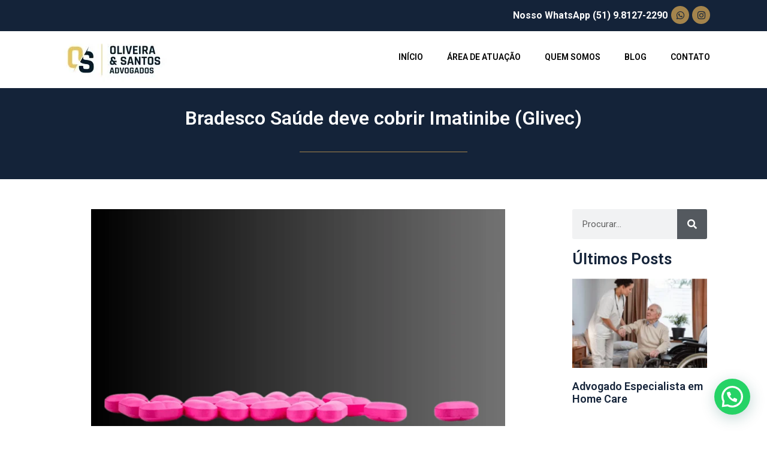

--- FILE ---
content_type: text/html; charset=UTF-8
request_url: https://oliveirasadvocacia.adv.br/bradesco-saude-deve-cobrir-imatinibe-glivec/
body_size: 28216
content:
<!doctype html>
<html lang="pt-PT">
<head>
	<meta charset="UTF-8">
	<meta name="viewport" content="width=device-width, initial-scale=1">
	<link rel="profile" href="https://gmpg.org/xfn/11">
	<meta name='robots' content='index, follow, max-image-preview:large, max-snippet:-1, max-video-preview:-1' />

	<!-- This site is optimized with the Yoast SEO plugin v22.7 - https://yoast.com/wordpress/plugins/seo/ -->
	<title>Bradesco Saúde deve cobrir Imatinibe (Glivec) - Oliveira &amp; Santos Advogados</title>
	<meta name="description" content="Sabia que o Bradesco Saúde deve cobrir Imatinibe (Glivec)? Veja como obter o medicamento através do plano de saúde." />
	<link rel="canonical" href="https://oliveirasadvocacia.adv.br/bradesco-saude-deve-cobrir-imatinibe-glivec/" />
	<meta property="og:locale" content="pt_PT" />
	<meta property="og:type" content="article" />
	<meta property="og:title" content="Bradesco Saúde deve cobrir Imatinibe (Glivec) - Oliveira &amp; Santos Advogados" />
	<meta property="og:description" content="Sabia que o Bradesco Saúde deve cobrir Imatinibe (Glivec)? Veja como obter o medicamento através do plano de saúde." />
	<meta property="og:url" content="https://oliveirasadvocacia.adv.br/bradesco-saude-deve-cobrir-imatinibe-glivec/" />
	<meta property="og:site_name" content="Oliveira &amp; Santos Advogados" />
	<meta property="article:published_time" content="2024-05-02T20:25:50+00:00" />
	<meta property="article:modified_time" content="2024-05-06T18:43:26+00:00" />
	<meta property="og:image" content="https://oliveirasadvocacia.adv.br/wp-content/uploads/2024/05/Bradesco-Saude-deve-cobrir-Imatinibe-Glivec.png" />
	<meta property="og:image:width" content="1200" />
	<meta property="og:image:height" content="628" />
	<meta property="og:image:type" content="image/png" />
	<meta name="author" content="Daniele Soares" />
	<meta name="twitter:card" content="summary_large_image" />
	<meta name="twitter:label1" content="Escrito por" />
	<meta name="twitter:data1" content="Daniele Soares" />
	<meta name="twitter:label2" content="Tempo estimado de leitura" />
	<meta name="twitter:data2" content="3 minutos" />
	<script type="application/ld+json" class="yoast-schema-graph">{"@context":"https://schema.org","@graph":[{"@type":"Article","@id":"https://oliveirasadvocacia.adv.br/bradesco-saude-deve-cobrir-imatinibe-glivec/#article","isPartOf":{"@id":"https://oliveirasadvocacia.adv.br/bradesco-saude-deve-cobrir-imatinibe-glivec/"},"author":{"name":"Daniele Soares","@id":"https://oliveirasadvocacia.adv.br/#/schema/person/e5e38b6bf8d6533aba979bcba89dfe9a"},"headline":"Bradesco Saúde deve cobrir Imatinibe (Glivec)","datePublished":"2024-05-02T20:25:50+00:00","dateModified":"2024-05-06T18:43:26+00:00","mainEntityOfPage":{"@id":"https://oliveirasadvocacia.adv.br/bradesco-saude-deve-cobrir-imatinibe-glivec/"},"wordCount":579,"commentCount":0,"publisher":{"@id":"https://oliveirasadvocacia.adv.br/#organization"},"image":{"@id":"https://oliveirasadvocacia.adv.br/bradesco-saude-deve-cobrir-imatinibe-glivec/#primaryimage"},"thumbnailUrl":"https://oliveirasadvocacia.adv.br/wp-content/uploads/2024/05/Bradesco-Saude-deve-cobrir-Imatinibe-Glivec.png","articleSection":["Medicamentos de Alto Custo","Plano de Saúde","Tratamento Oncológico"],"inLanguage":"pt-PT","potentialAction":[{"@type":"CommentAction","name":"Comment","target":["https://oliveirasadvocacia.adv.br/bradesco-saude-deve-cobrir-imatinibe-glivec/#respond"]}]},{"@type":"WebPage","@id":"https://oliveirasadvocacia.adv.br/bradesco-saude-deve-cobrir-imatinibe-glivec/","url":"https://oliveirasadvocacia.adv.br/bradesco-saude-deve-cobrir-imatinibe-glivec/","name":"Bradesco Saúde deve cobrir Imatinibe (Glivec) - Oliveira &amp; Santos Advogados","isPartOf":{"@id":"https://oliveirasadvocacia.adv.br/#website"},"primaryImageOfPage":{"@id":"https://oliveirasadvocacia.adv.br/bradesco-saude-deve-cobrir-imatinibe-glivec/#primaryimage"},"image":{"@id":"https://oliveirasadvocacia.adv.br/bradesco-saude-deve-cobrir-imatinibe-glivec/#primaryimage"},"thumbnailUrl":"https://oliveirasadvocacia.adv.br/wp-content/uploads/2024/05/Bradesco-Saude-deve-cobrir-Imatinibe-Glivec.png","datePublished":"2024-05-02T20:25:50+00:00","dateModified":"2024-05-06T18:43:26+00:00","description":"Sabia que o Bradesco Saúde deve cobrir Imatinibe (Glivec)? Veja como obter o medicamento através do plano de saúde.","breadcrumb":{"@id":"https://oliveirasadvocacia.adv.br/bradesco-saude-deve-cobrir-imatinibe-glivec/#breadcrumb"},"inLanguage":"pt-PT","potentialAction":[{"@type":"ReadAction","target":["https://oliveirasadvocacia.adv.br/bradesco-saude-deve-cobrir-imatinibe-glivec/"]}]},{"@type":"ImageObject","inLanguage":"pt-PT","@id":"https://oliveirasadvocacia.adv.br/bradesco-saude-deve-cobrir-imatinibe-glivec/#primaryimage","url":"https://oliveirasadvocacia.adv.br/wp-content/uploads/2024/05/Bradesco-Saude-deve-cobrir-Imatinibe-Glivec.png","contentUrl":"https://oliveirasadvocacia.adv.br/wp-content/uploads/2024/05/Bradesco-Saude-deve-cobrir-Imatinibe-Glivec.png","width":1200,"height":628,"caption":"Imatinibe (Glivec) é de cobertura obrigatória pelo plano Bradesco Saúde."},{"@type":"BreadcrumbList","@id":"https://oliveirasadvocacia.adv.br/bradesco-saude-deve-cobrir-imatinibe-glivec/#breadcrumb","itemListElement":[{"@type":"ListItem","position":1,"name":"Início","item":"https://oliveirasadvocacia.adv.br/"},{"@type":"ListItem","position":2,"name":"Artigos","item":"https://oliveirasadvocacia.adv.br/artigos/"},{"@type":"ListItem","position":3,"name":"Bradesco Saúde deve cobrir Imatinibe (Glivec)"}]},{"@type":"WebSite","@id":"https://oliveirasadvocacia.adv.br/#website","url":"https://oliveirasadvocacia.adv.br/","name":"Oliveira &amp; Santos Advogados","description":"","publisher":{"@id":"https://oliveirasadvocacia.adv.br/#organization"},"potentialAction":[{"@type":"SearchAction","target":{"@type":"EntryPoint","urlTemplate":"https://oliveirasadvocacia.adv.br/?s={search_term_string}"},"query-input":"required name=search_term_string"}],"inLanguage":"pt-PT"},{"@type":"Organization","@id":"https://oliveirasadvocacia.adv.br/#organization","name":"Oliveira &amp; Santos Advogados","url":"https://oliveirasadvocacia.adv.br/","logo":{"@type":"ImageObject","inLanguage":"pt-PT","@id":"https://oliveirasadvocacia.adv.br/#/schema/logo/image/","url":"https://oliveirasadvocacia.adv.br/wp-content/uploads/2022/08/LOGO-IDENTIDADE-VIRTUAL-BRANCO.jpeg","contentUrl":"https://oliveirasadvocacia.adv.br/wp-content/uploads/2022/08/LOGO-IDENTIDADE-VIRTUAL-BRANCO.jpeg","width":1182,"height":709,"caption":"Oliveira &amp; Santos Advogados"},"image":{"@id":"https://oliveirasadvocacia.adv.br/#/schema/logo/image/"}},{"@type":"Person","@id":"https://oliveirasadvocacia.adv.br/#/schema/person/e5e38b6bf8d6533aba979bcba89dfe9a","name":"Daniele Soares","image":{"@type":"ImageObject","inLanguage":"pt-PT","@id":"https://oliveirasadvocacia.adv.br/#/schema/person/image/","url":"https://secure.gravatar.com/avatar/c965e2c63b2adace0ccc6f72baba03b3?s=96&d=mm&r=g","contentUrl":"https://secure.gravatar.com/avatar/c965e2c63b2adace0ccc6f72baba03b3?s=96&d=mm&r=g","caption":"Daniele Soares"},"url":"https://oliveirasadvocacia.adv.br/author/paralegal1/"}]}</script>
	<!-- / Yoast SEO plugin. -->


<link rel="alternate" type="application/rss+xml" title="Oliveira &amp; Santos Advogados &raquo; Feed" href="https://oliveirasadvocacia.adv.br/feed/" />
<link rel="alternate" type="application/rss+xml" title="Oliveira &amp; Santos Advogados &raquo; Feed de comentários" href="https://oliveirasadvocacia.adv.br/comments/feed/" />
<link rel="alternate" type="application/rss+xml" title="Feed de comentários de Oliveira &amp; Santos Advogados &raquo; Bradesco Saúde deve cobrir Imatinibe (Glivec)" href="https://oliveirasadvocacia.adv.br/bradesco-saude-deve-cobrir-imatinibe-glivec/feed/" />
<script>
window._wpemojiSettings = {"baseUrl":"https:\/\/s.w.org\/images\/core\/emoji\/15.0.3\/72x72\/","ext":".png","svgUrl":"https:\/\/s.w.org\/images\/core\/emoji\/15.0.3\/svg\/","svgExt":".svg","source":{"wpemoji":"https:\/\/oliveirasadvocacia.adv.br\/wp-includes\/js\/wp-emoji.js?ver=6.6.4","twemoji":"https:\/\/oliveirasadvocacia.adv.br\/wp-includes\/js\/twemoji.js?ver=6.6.4"}};
/**
 * @output wp-includes/js/wp-emoji-loader.js
 */

/**
 * Emoji Settings as exported in PHP via _print_emoji_detection_script().
 * @typedef WPEmojiSettings
 * @type {object}
 * @property {?object} source
 * @property {?string} source.concatemoji
 * @property {?string} source.twemoji
 * @property {?string} source.wpemoji
 * @property {?boolean} DOMReady
 * @property {?Function} readyCallback
 */

/**
 * Support tests.
 * @typedef SupportTests
 * @type {object}
 * @property {?boolean} flag
 * @property {?boolean} emoji
 */

/**
 * IIFE to detect emoji support and load Twemoji if needed.
 *
 * @param {Window} window
 * @param {Document} document
 * @param {WPEmojiSettings} settings
 */
( function wpEmojiLoader( window, document, settings ) {
	if ( typeof Promise === 'undefined' ) {
		return;
	}

	var sessionStorageKey = 'wpEmojiSettingsSupports';
	var tests = [ 'flag', 'emoji' ];

	/**
	 * Checks whether the browser supports offloading to a Worker.
	 *
	 * @since 6.3.0
	 *
	 * @private
	 *
	 * @returns {boolean}
	 */
	function supportsWorkerOffloading() {
		return (
			typeof Worker !== 'undefined' &&
			typeof OffscreenCanvas !== 'undefined' &&
			typeof URL !== 'undefined' &&
			URL.createObjectURL &&
			typeof Blob !== 'undefined'
		);
	}

	/**
	 * @typedef SessionSupportTests
	 * @type {object}
	 * @property {number} timestamp
	 * @property {SupportTests} supportTests
	 */

	/**
	 * Get support tests from session.
	 *
	 * @since 6.3.0
	 *
	 * @private
	 *
	 * @returns {?SupportTests} Support tests, or null if not set or older than 1 week.
	 */
	function getSessionSupportTests() {
		try {
			/** @type {SessionSupportTests} */
			var item = JSON.parse(
				sessionStorage.getItem( sessionStorageKey )
			);
			if (
				typeof item === 'object' &&
				typeof item.timestamp === 'number' &&
				new Date().valueOf() < item.timestamp + 604800 && // Note: Number is a week in seconds.
				typeof item.supportTests === 'object'
			) {
				return item.supportTests;
			}
		} catch ( e ) {}
		return null;
	}

	/**
	 * Persist the supports in session storage.
	 *
	 * @since 6.3.0
	 *
	 * @private
	 *
	 * @param {SupportTests} supportTests Support tests.
	 */
	function setSessionSupportTests( supportTests ) {
		try {
			/** @type {SessionSupportTests} */
			var item = {
				supportTests: supportTests,
				timestamp: new Date().valueOf()
			};

			sessionStorage.setItem(
				sessionStorageKey,
				JSON.stringify( item )
			);
		} catch ( e ) {}
	}

	/**
	 * Checks if two sets of Emoji characters render the same visually.
	 *
	 * This function may be serialized to run in a Worker. Therefore, it cannot refer to variables from the containing
	 * scope. Everything must be passed by parameters.
	 *
	 * @since 4.9.0
	 *
	 * @private
	 *
	 * @param {CanvasRenderingContext2D} context 2D Context.
	 * @param {string} set1 Set of Emoji to test.
	 * @param {string} set2 Set of Emoji to test.
	 *
	 * @return {boolean} True if the two sets render the same.
	 */
	function emojiSetsRenderIdentically( context, set1, set2 ) {
		// Cleanup from previous test.
		context.clearRect( 0, 0, context.canvas.width, context.canvas.height );
		context.fillText( set1, 0, 0 );
		var rendered1 = new Uint32Array(
			context.getImageData(
				0,
				0,
				context.canvas.width,
				context.canvas.height
			).data
		);

		// Cleanup from previous test.
		context.clearRect( 0, 0, context.canvas.width, context.canvas.height );
		context.fillText( set2, 0, 0 );
		var rendered2 = new Uint32Array(
			context.getImageData(
				0,
				0,
				context.canvas.width,
				context.canvas.height
			).data
		);

		return rendered1.every( function ( rendered2Data, index ) {
			return rendered2Data === rendered2[ index ];
		} );
	}

	/**
	 * Determines if the browser properly renders Emoji that Twemoji can supplement.
	 *
	 * This function may be serialized to run in a Worker. Therefore, it cannot refer to variables from the containing
	 * scope. Everything must be passed by parameters.
	 *
	 * @since 4.2.0
	 *
	 * @private
	 *
	 * @param {CanvasRenderingContext2D} context 2D Context.
	 * @param {string} type Whether to test for support of "flag" or "emoji".
	 * @param {Function} emojiSetsRenderIdentically Reference to emojiSetsRenderIdentically function, needed due to minification.
	 *
	 * @return {boolean} True if the browser can render emoji, false if it cannot.
	 */
	function browserSupportsEmoji( context, type, emojiSetsRenderIdentically ) {
		var isIdentical;

		switch ( type ) {
			case 'flag':
				/*
				 * Test for Transgender flag compatibility. Added in Unicode 13.
				 *
				 * To test for support, we try to render it, and compare the rendering to how it would look if
				 * the browser doesn't render it correctly (white flag emoji + transgender symbol).
				 */
				isIdentical = emojiSetsRenderIdentically(
					context,
					'\uD83C\uDFF3\uFE0F\u200D\u26A7\uFE0F', // as a zero-width joiner sequence
					'\uD83C\uDFF3\uFE0F\u200B\u26A7\uFE0F' // separated by a zero-width space
				);

				if ( isIdentical ) {
					return false;
				}

				/*
				 * Test for UN flag compatibility. This is the least supported of the letter locale flags,
				 * so gives us an easy test for full support.
				 *
				 * To test for support, we try to render it, and compare the rendering to how it would look if
				 * the browser doesn't render it correctly ([U] + [N]).
				 */
				isIdentical = emojiSetsRenderIdentically(
					context,
					'\uD83C\uDDFA\uD83C\uDDF3', // as the sequence of two code points
					'\uD83C\uDDFA\u200B\uD83C\uDDF3' // as the two code points separated by a zero-width space
				);

				if ( isIdentical ) {
					return false;
				}

				/*
				 * Test for English flag compatibility. England is a country in the United Kingdom, it
				 * does not have a two letter locale code but rather a five letter sub-division code.
				 *
				 * To test for support, we try to render it, and compare the rendering to how it would look if
				 * the browser doesn't render it correctly (black flag emoji + [G] + [B] + [E] + [N] + [G]).
				 */
				isIdentical = emojiSetsRenderIdentically(
					context,
					// as the flag sequence
					'\uD83C\uDFF4\uDB40\uDC67\uDB40\uDC62\uDB40\uDC65\uDB40\uDC6E\uDB40\uDC67\uDB40\uDC7F',
					// with each code point separated by a zero-width space
					'\uD83C\uDFF4\u200B\uDB40\uDC67\u200B\uDB40\uDC62\u200B\uDB40\uDC65\u200B\uDB40\uDC6E\u200B\uDB40\uDC67\u200B\uDB40\uDC7F'
				);

				return ! isIdentical;
			case 'emoji':
				/*
				 * Four and twenty blackbirds baked in a pie.
				 *
				 * To test for Emoji 15.0 support, try to render a new emoji: Blackbird.
				 *
				 * The Blackbird is a ZWJ sequence combining 🐦 Bird and ⬛ large black square.,
				 *
				 * 0x1F426 (\uD83D\uDC26) == Bird
				 * 0x200D == Zero-Width Joiner (ZWJ) that links the code points for the new emoji or
				 * 0x200B == Zero-Width Space (ZWS) that is rendered for clients not supporting the new emoji.
				 * 0x2B1B == Large Black Square
				 *
				 * When updating this test for future Emoji releases, ensure that individual emoji that make up the
				 * sequence come from older emoji standards.
				 */
				isIdentical = emojiSetsRenderIdentically(
					context,
					'\uD83D\uDC26\u200D\u2B1B', // as the zero-width joiner sequence
					'\uD83D\uDC26\u200B\u2B1B' // separated by a zero-width space
				);

				return ! isIdentical;
		}

		return false;
	}

	/**
	 * Checks emoji support tests.
	 *
	 * This function may be serialized to run in a Worker. Therefore, it cannot refer to variables from the containing
	 * scope. Everything must be passed by parameters.
	 *
	 * @since 6.3.0
	 *
	 * @private
	 *
	 * @param {string[]} tests Tests.
	 * @param {Function} browserSupportsEmoji Reference to browserSupportsEmoji function, needed due to minification.
	 * @param {Function} emojiSetsRenderIdentically Reference to emojiSetsRenderIdentically function, needed due to minification.
	 *
	 * @return {SupportTests} Support tests.
	 */
	function testEmojiSupports( tests, browserSupportsEmoji, emojiSetsRenderIdentically ) {
		var canvas;
		if (
			typeof WorkerGlobalScope !== 'undefined' &&
			self instanceof WorkerGlobalScope
		) {
			canvas = new OffscreenCanvas( 300, 150 ); // Dimensions are default for HTMLCanvasElement.
		} else {
			canvas = document.createElement( 'canvas' );
		}

		var context = canvas.getContext( '2d', { willReadFrequently: true } );

		/*
		 * Chrome on OS X added native emoji rendering in M41. Unfortunately,
		 * it doesn't work when the font is bolder than 500 weight. So, we
		 * check for bold rendering support to avoid invisible emoji in Chrome.
		 */
		context.textBaseline = 'top';
		context.font = '600 32px Arial';

		var supports = {};
		tests.forEach( function ( test ) {
			supports[ test ] = browserSupportsEmoji( context, test, emojiSetsRenderIdentically );
		} );
		return supports;
	}

	/**
	 * Adds a script to the head of the document.
	 *
	 * @ignore
	 *
	 * @since 4.2.0
	 *
	 * @param {string} src The url where the script is located.
	 *
	 * @return {void}
	 */
	function addScript( src ) {
		var script = document.createElement( 'script' );
		script.src = src;
		script.defer = true;
		document.head.appendChild( script );
	}

	settings.supports = {
		everything: true,
		everythingExceptFlag: true
	};

	// Create a promise for DOMContentLoaded since the worker logic may finish after the event has fired.
	var domReadyPromise = new Promise( function ( resolve ) {
		document.addEventListener( 'DOMContentLoaded', resolve, {
			once: true
		} );
	} );

	// Obtain the emoji support from the browser, asynchronously when possible.
	new Promise( function ( resolve ) {
		var supportTests = getSessionSupportTests();
		if ( supportTests ) {
			resolve( supportTests );
			return;
		}

		if ( supportsWorkerOffloading() ) {
			try {
				// Note that the functions are being passed as arguments due to minification.
				var workerScript =
					'postMessage(' +
					testEmojiSupports.toString() +
					'(' +
					[
						JSON.stringify( tests ),
						browserSupportsEmoji.toString(),
						emojiSetsRenderIdentically.toString()
					].join( ',' ) +
					'));';
				var blob = new Blob( [ workerScript ], {
					type: 'text/javascript'
				} );
				var worker = new Worker( URL.createObjectURL( blob ), { name: 'wpTestEmojiSupports' } );
				worker.onmessage = function ( event ) {
					supportTests = event.data;
					setSessionSupportTests( supportTests );
					worker.terminate();
					resolve( supportTests );
				};
				return;
			} catch ( e ) {}
		}

		supportTests = testEmojiSupports( tests, browserSupportsEmoji, emojiSetsRenderIdentically );
		setSessionSupportTests( supportTests );
		resolve( supportTests );
	} )
		// Once the browser emoji support has been obtained from the session, finalize the settings.
		.then( function ( supportTests ) {
			/*
			 * Tests the browser support for flag emojis and other emojis, and adjusts the
			 * support settings accordingly.
			 */
			for ( var test in supportTests ) {
				settings.supports[ test ] = supportTests[ test ];

				settings.supports.everything =
					settings.supports.everything && settings.supports[ test ];

				if ( 'flag' !== test ) {
					settings.supports.everythingExceptFlag =
						settings.supports.everythingExceptFlag &&
						settings.supports[ test ];
				}
			}

			settings.supports.everythingExceptFlag =
				settings.supports.everythingExceptFlag &&
				! settings.supports.flag;

			// Sets DOMReady to false and assigns a ready function to settings.
			settings.DOMReady = false;
			settings.readyCallback = function () {
				settings.DOMReady = true;
			};
		} )
		.then( function () {
			return domReadyPromise;
		} )
		.then( function () {
			// When the browser can not render everything we need to load a polyfill.
			if ( ! settings.supports.everything ) {
				settings.readyCallback();

				var src = settings.source || {};

				if ( src.concatemoji ) {
					addScript( src.concatemoji );
				} else if ( src.wpemoji && src.twemoji ) {
					addScript( src.twemoji );
					addScript( src.wpemoji );
				}
			}
		} );
} )( window, document, window._wpemojiSettings );
</script>
<style id='wp-emoji-styles-inline-css'>

	img.wp-smiley, img.emoji {
		display: inline !important;
		border: none !important;
		box-shadow: none !important;
		height: 1em !important;
		width: 1em !important;
		margin: 0 0.07em !important;
		vertical-align: -0.1em !important;
		background: none !important;
		padding: 0 !important;
	}
</style>
<link rel='stylesheet' id='wp-block-library-css' href='https://oliveirasadvocacia.adv.br/wp-includes/css/dist/block-library/style.css?ver=6.6.4' media='all' />
<style id='joinchat-button-style-inline-css'>
.wp-block-joinchat-button{border:none!important;text-align:center}.wp-block-joinchat-button figure{display:table;margin:0 auto;padding:0}.wp-block-joinchat-button figcaption{font:normal normal 400 .6em/2em var(--wp--preset--font-family--system-font,sans-serif);margin:0;padding:0}.wp-block-joinchat-button .joinchat-button__qr{background-color:#fff;border:6px solid #25d366;border-radius:30px;box-sizing:content-box;display:block;height:200px;margin:auto;overflow:hidden;padding:10px;width:200px}.wp-block-joinchat-button .joinchat-button__qr canvas,.wp-block-joinchat-button .joinchat-button__qr img{display:block;margin:auto}.wp-block-joinchat-button .joinchat-button__link{align-items:center;background-color:#25d366;border:6px solid #25d366;border-radius:30px;display:inline-flex;flex-flow:row nowrap;justify-content:center;line-height:1.25em;margin:0 auto;text-decoration:none}.wp-block-joinchat-button .joinchat-button__link:before{background:transparent var(--joinchat-ico) no-repeat center;background-size:100%;content:"";display:block;height:1.5em;margin:-.75em .75em -.75em 0;width:1.5em}.wp-block-joinchat-button figure+.joinchat-button__link{margin-top:10px}@media (orientation:landscape)and (min-height:481px),(orientation:portrait)and (min-width:481px){.wp-block-joinchat-button.joinchat-button--qr-only figure+.joinchat-button__link{display:none}}@media (max-width:480px),(orientation:landscape)and (max-height:480px){.wp-block-joinchat-button figure{display:none}}

</style>
<style id='classic-theme-styles-inline-css'>
/**
 * These rules are needed for backwards compatibility.
 * They should match the button element rules in the base theme.json file.
 */
.wp-block-button__link {
	color: #ffffff;
	background-color: #32373c;
	border-radius: 9999px; /* 100% causes an oval, but any explicit but really high value retains the pill shape. */

	/* This needs a low specificity so it won't override the rules from the button element if defined in theme.json. */
	box-shadow: none;
	text-decoration: none;

	/* The extra 2px are added to size solids the same as the outline versions.*/
	padding: calc(0.667em + 2px) calc(1.333em + 2px);

	font-size: 1.125em;
}

.wp-block-file__button {
	background: #32373c;
	color: #ffffff;
	text-decoration: none;
}

</style>
<style id='global-styles-inline-css'>
:root{--wp--preset--aspect-ratio--square: 1;--wp--preset--aspect-ratio--4-3: 4/3;--wp--preset--aspect-ratio--3-4: 3/4;--wp--preset--aspect-ratio--3-2: 3/2;--wp--preset--aspect-ratio--2-3: 2/3;--wp--preset--aspect-ratio--16-9: 16/9;--wp--preset--aspect-ratio--9-16: 9/16;--wp--preset--color--black: #000000;--wp--preset--color--cyan-bluish-gray: #abb8c3;--wp--preset--color--white: #ffffff;--wp--preset--color--pale-pink: #f78da7;--wp--preset--color--vivid-red: #cf2e2e;--wp--preset--color--luminous-vivid-orange: #ff6900;--wp--preset--color--luminous-vivid-amber: #fcb900;--wp--preset--color--light-green-cyan: #7bdcb5;--wp--preset--color--vivid-green-cyan: #00d084;--wp--preset--color--pale-cyan-blue: #8ed1fc;--wp--preset--color--vivid-cyan-blue: #0693e3;--wp--preset--color--vivid-purple: #9b51e0;--wp--preset--gradient--vivid-cyan-blue-to-vivid-purple: linear-gradient(135deg,rgba(6,147,227,1) 0%,rgb(155,81,224) 100%);--wp--preset--gradient--light-green-cyan-to-vivid-green-cyan: linear-gradient(135deg,rgb(122,220,180) 0%,rgb(0,208,130) 100%);--wp--preset--gradient--luminous-vivid-amber-to-luminous-vivid-orange: linear-gradient(135deg,rgba(252,185,0,1) 0%,rgba(255,105,0,1) 100%);--wp--preset--gradient--luminous-vivid-orange-to-vivid-red: linear-gradient(135deg,rgba(255,105,0,1) 0%,rgb(207,46,46) 100%);--wp--preset--gradient--very-light-gray-to-cyan-bluish-gray: linear-gradient(135deg,rgb(238,238,238) 0%,rgb(169,184,195) 100%);--wp--preset--gradient--cool-to-warm-spectrum: linear-gradient(135deg,rgb(74,234,220) 0%,rgb(151,120,209) 20%,rgb(207,42,186) 40%,rgb(238,44,130) 60%,rgb(251,105,98) 80%,rgb(254,248,76) 100%);--wp--preset--gradient--blush-light-purple: linear-gradient(135deg,rgb(255,206,236) 0%,rgb(152,150,240) 100%);--wp--preset--gradient--blush-bordeaux: linear-gradient(135deg,rgb(254,205,165) 0%,rgb(254,45,45) 50%,rgb(107,0,62) 100%);--wp--preset--gradient--luminous-dusk: linear-gradient(135deg,rgb(255,203,112) 0%,rgb(199,81,192) 50%,rgb(65,88,208) 100%);--wp--preset--gradient--pale-ocean: linear-gradient(135deg,rgb(255,245,203) 0%,rgb(182,227,212) 50%,rgb(51,167,181) 100%);--wp--preset--gradient--electric-grass: linear-gradient(135deg,rgb(202,248,128) 0%,rgb(113,206,126) 100%);--wp--preset--gradient--midnight: linear-gradient(135deg,rgb(2,3,129) 0%,rgb(40,116,252) 100%);--wp--preset--font-size--small: 13px;--wp--preset--font-size--medium: 20px;--wp--preset--font-size--large: 36px;--wp--preset--font-size--x-large: 42px;--wp--preset--spacing--20: 0.44rem;--wp--preset--spacing--30: 0.67rem;--wp--preset--spacing--40: 1rem;--wp--preset--spacing--50: 1.5rem;--wp--preset--spacing--60: 2.25rem;--wp--preset--spacing--70: 3.38rem;--wp--preset--spacing--80: 5.06rem;--wp--preset--shadow--natural: 6px 6px 9px rgba(0, 0, 0, 0.2);--wp--preset--shadow--deep: 12px 12px 50px rgba(0, 0, 0, 0.4);--wp--preset--shadow--sharp: 6px 6px 0px rgba(0, 0, 0, 0.2);--wp--preset--shadow--outlined: 6px 6px 0px -3px rgba(255, 255, 255, 1), 6px 6px rgba(0, 0, 0, 1);--wp--preset--shadow--crisp: 6px 6px 0px rgba(0, 0, 0, 1);}:where(.is-layout-flex){gap: 0.5em;}:where(.is-layout-grid){gap: 0.5em;}body .is-layout-flex{display: flex;}.is-layout-flex{flex-wrap: wrap;align-items: center;}.is-layout-flex > :is(*, div){margin: 0;}body .is-layout-grid{display: grid;}.is-layout-grid > :is(*, div){margin: 0;}:where(.wp-block-columns.is-layout-flex){gap: 2em;}:where(.wp-block-columns.is-layout-grid){gap: 2em;}:where(.wp-block-post-template.is-layout-flex){gap: 1.25em;}:where(.wp-block-post-template.is-layout-grid){gap: 1.25em;}.has-black-color{color: var(--wp--preset--color--black) !important;}.has-cyan-bluish-gray-color{color: var(--wp--preset--color--cyan-bluish-gray) !important;}.has-white-color{color: var(--wp--preset--color--white) !important;}.has-pale-pink-color{color: var(--wp--preset--color--pale-pink) !important;}.has-vivid-red-color{color: var(--wp--preset--color--vivid-red) !important;}.has-luminous-vivid-orange-color{color: var(--wp--preset--color--luminous-vivid-orange) !important;}.has-luminous-vivid-amber-color{color: var(--wp--preset--color--luminous-vivid-amber) !important;}.has-light-green-cyan-color{color: var(--wp--preset--color--light-green-cyan) !important;}.has-vivid-green-cyan-color{color: var(--wp--preset--color--vivid-green-cyan) !important;}.has-pale-cyan-blue-color{color: var(--wp--preset--color--pale-cyan-blue) !important;}.has-vivid-cyan-blue-color{color: var(--wp--preset--color--vivid-cyan-blue) !important;}.has-vivid-purple-color{color: var(--wp--preset--color--vivid-purple) !important;}.has-black-background-color{background-color: var(--wp--preset--color--black) !important;}.has-cyan-bluish-gray-background-color{background-color: var(--wp--preset--color--cyan-bluish-gray) !important;}.has-white-background-color{background-color: var(--wp--preset--color--white) !important;}.has-pale-pink-background-color{background-color: var(--wp--preset--color--pale-pink) !important;}.has-vivid-red-background-color{background-color: var(--wp--preset--color--vivid-red) !important;}.has-luminous-vivid-orange-background-color{background-color: var(--wp--preset--color--luminous-vivid-orange) !important;}.has-luminous-vivid-amber-background-color{background-color: var(--wp--preset--color--luminous-vivid-amber) !important;}.has-light-green-cyan-background-color{background-color: var(--wp--preset--color--light-green-cyan) !important;}.has-vivid-green-cyan-background-color{background-color: var(--wp--preset--color--vivid-green-cyan) !important;}.has-pale-cyan-blue-background-color{background-color: var(--wp--preset--color--pale-cyan-blue) !important;}.has-vivid-cyan-blue-background-color{background-color: var(--wp--preset--color--vivid-cyan-blue) !important;}.has-vivid-purple-background-color{background-color: var(--wp--preset--color--vivid-purple) !important;}.has-black-border-color{border-color: var(--wp--preset--color--black) !important;}.has-cyan-bluish-gray-border-color{border-color: var(--wp--preset--color--cyan-bluish-gray) !important;}.has-white-border-color{border-color: var(--wp--preset--color--white) !important;}.has-pale-pink-border-color{border-color: var(--wp--preset--color--pale-pink) !important;}.has-vivid-red-border-color{border-color: var(--wp--preset--color--vivid-red) !important;}.has-luminous-vivid-orange-border-color{border-color: var(--wp--preset--color--luminous-vivid-orange) !important;}.has-luminous-vivid-amber-border-color{border-color: var(--wp--preset--color--luminous-vivid-amber) !important;}.has-light-green-cyan-border-color{border-color: var(--wp--preset--color--light-green-cyan) !important;}.has-vivid-green-cyan-border-color{border-color: var(--wp--preset--color--vivid-green-cyan) !important;}.has-pale-cyan-blue-border-color{border-color: var(--wp--preset--color--pale-cyan-blue) !important;}.has-vivid-cyan-blue-border-color{border-color: var(--wp--preset--color--vivid-cyan-blue) !important;}.has-vivid-purple-border-color{border-color: var(--wp--preset--color--vivid-purple) !important;}.has-vivid-cyan-blue-to-vivid-purple-gradient-background{background: var(--wp--preset--gradient--vivid-cyan-blue-to-vivid-purple) !important;}.has-light-green-cyan-to-vivid-green-cyan-gradient-background{background: var(--wp--preset--gradient--light-green-cyan-to-vivid-green-cyan) !important;}.has-luminous-vivid-amber-to-luminous-vivid-orange-gradient-background{background: var(--wp--preset--gradient--luminous-vivid-amber-to-luminous-vivid-orange) !important;}.has-luminous-vivid-orange-to-vivid-red-gradient-background{background: var(--wp--preset--gradient--luminous-vivid-orange-to-vivid-red) !important;}.has-very-light-gray-to-cyan-bluish-gray-gradient-background{background: var(--wp--preset--gradient--very-light-gray-to-cyan-bluish-gray) !important;}.has-cool-to-warm-spectrum-gradient-background{background: var(--wp--preset--gradient--cool-to-warm-spectrum) !important;}.has-blush-light-purple-gradient-background{background: var(--wp--preset--gradient--blush-light-purple) !important;}.has-blush-bordeaux-gradient-background{background: var(--wp--preset--gradient--blush-bordeaux) !important;}.has-luminous-dusk-gradient-background{background: var(--wp--preset--gradient--luminous-dusk) !important;}.has-pale-ocean-gradient-background{background: var(--wp--preset--gradient--pale-ocean) !important;}.has-electric-grass-gradient-background{background: var(--wp--preset--gradient--electric-grass) !important;}.has-midnight-gradient-background{background: var(--wp--preset--gradient--midnight) !important;}.has-small-font-size{font-size: var(--wp--preset--font-size--small) !important;}.has-medium-font-size{font-size: var(--wp--preset--font-size--medium) !important;}.has-large-font-size{font-size: var(--wp--preset--font-size--large) !important;}.has-x-large-font-size{font-size: var(--wp--preset--font-size--x-large) !important;}
:where(.wp-block-post-template.is-layout-flex){gap: 1.25em;}:where(.wp-block-post-template.is-layout-grid){gap: 1.25em;}
:where(.wp-block-columns.is-layout-flex){gap: 2em;}:where(.wp-block-columns.is-layout-grid){gap: 2em;}
:root :where(.wp-block-pullquote){font-size: 1.5em;line-height: 1.6;}
</style>
<link rel='stylesheet' id='hello-elementor-css' href='https://oliveirasadvocacia.adv.br/wp-content/themes/hello-elementor/style.css?ver=3.0.1' media='all' />
<link rel='stylesheet' id='hello-elementor-theme-style-css' href='https://oliveirasadvocacia.adv.br/wp-content/themes/hello-elementor/theme.css?ver=3.0.1' media='all' />
<link rel='stylesheet' id='hello-elementor-header-footer-css' href='https://oliveirasadvocacia.adv.br/wp-content/themes/hello-elementor/header-footer.css?ver=3.0.1' media='all' />
<link rel='stylesheet' id='elementor-frontend-css' href='https://oliveirasadvocacia.adv.br/wp-content/plugins/elementor/assets/css/frontend.css?ver=3.21.6' media='all' />
<link rel='stylesheet' id='elementor-post-31-css' href='https://oliveirasadvocacia.adv.br/wp-content/uploads/elementor/css/post-31.css?ver=1722639378' media='all' />
<link rel='stylesheet' id='elementor-icons-css' href='https://oliveirasadvocacia.adv.br/wp-content/plugins/elementor/assets/lib/eicons/css/elementor-icons.css?ver=5.29.0' media='all' />
<link rel='stylesheet' id='swiper-css' href='https://oliveirasadvocacia.adv.br/wp-content/plugins/elementor/assets/lib/swiper/v8/css/swiper.css?ver=8.4.5' media='all' />
<link rel='stylesheet' id='elementor-pro-css' href='https://oliveirasadvocacia.adv.br/wp-content/plugins/elementor-pro/assets/css/frontend.css?ver=3.21.3' media='all' />
<link rel='stylesheet' id='she-header-style-css' href='https://oliveirasadvocacia.adv.br/wp-content/plugins/sticky-header-effects-for-elementor/assets/css/she-header-style.css?ver=1.6.11' media='all' />
<link rel='stylesheet' id='elementor-global-css' href='https://oliveirasadvocacia.adv.br/wp-content/uploads/elementor/css/global.css?ver=1722639379' media='all' />
<link rel='stylesheet' id='elementor-post-1723-css' href='https://oliveirasadvocacia.adv.br/wp-content/uploads/elementor/css/post-1723.css?ver=1722639392' media='all' />
<link rel='stylesheet' id='elementor-post-1733-css' href='https://oliveirasadvocacia.adv.br/wp-content/uploads/elementor/css/post-1733.css?ver=1765633422' media='all' />
<link rel='stylesheet' id='elementor-post-1942-css' href='https://oliveirasadvocacia.adv.br/wp-content/uploads/elementor/css/post-1942.css?ver=1727365901' media='all' />
<link rel='stylesheet' id='joinchat-css' href='https://oliveirasadvocacia.adv.br/wp-content/plugins/creame-whatsapp-me/public/css/joinchat-btn.css?ver=5.1.5' media='all' />
<style id='joinchat-inline-css'>
.joinchat{ --red:37; --green:211; --blue:102; --bw:100 }
</style>
<link rel='stylesheet' id='google-fonts-1-css' href='https://fonts.googleapis.com/css?family=Roboto+Slab%3A100%2C100italic%2C200%2C200italic%2C300%2C300italic%2C400%2C400italic%2C500%2C500italic%2C600%2C600italic%2C700%2C700italic%2C800%2C800italic%2C900%2C900italic%7CRoboto%3A100%2C100italic%2C200%2C200italic%2C300%2C300italic%2C400%2C400italic%2C500%2C500italic%2C600%2C600italic%2C700%2C700italic%2C800%2C800italic%2C900%2C900italic&#038;display=auto&#038;ver=6.6.4' media='all' />
<link rel='stylesheet' id='elementor-icons-shared-0-css' href='https://oliveirasadvocacia.adv.br/wp-content/plugins/elementor/assets/lib/font-awesome/css/fontawesome.css?ver=5.15.3' media='all' />
<link rel='stylesheet' id='elementor-icons-fa-brands-css' href='https://oliveirasadvocacia.adv.br/wp-content/plugins/elementor/assets/lib/font-awesome/css/brands.css?ver=5.15.3' media='all' />
<link rel='stylesheet' id='elementor-icons-fa-solid-css' href='https://oliveirasadvocacia.adv.br/wp-content/plugins/elementor/assets/lib/font-awesome/css/solid.css?ver=5.15.3' media='all' />
<link rel='stylesheet' id='elementor-icons-fa-regular-css' href='https://oliveirasadvocacia.adv.br/wp-content/plugins/elementor/assets/lib/font-awesome/css/regular.css?ver=5.15.3' media='all' />
<link rel="preconnect" href="https://fonts.gstatic.com/" crossorigin><script src="https://oliveirasadvocacia.adv.br/wp-includes/js/jquery/jquery.js?ver=3.7.1" id="jquery-core-js"></script>
<script src="https://oliveirasadvocacia.adv.br/wp-includes/js/jquery/jquery-migrate.js?ver=3.4.1" id="jquery-migrate-js"></script>
<script src="https://oliveirasadvocacia.adv.br/wp-content/plugins/sticky-header-effects-for-elementor/assets/js/she-header.js?ver=1.6.11" id="she-header-js"></script>
<link rel="https://api.w.org/" href="https://oliveirasadvocacia.adv.br/wp-json/" /><link rel="alternate" title="JSON" type="application/json" href="https://oliveirasadvocacia.adv.br/wp-json/wp/v2/posts/11857" /><link rel="EditURI" type="application/rsd+xml" title="RSD" href="https://oliveirasadvocacia.adv.br/xmlrpc.php?rsd" />
<meta name="generator" content="WordPress 6.6.4" />
<link rel='shortlink' href='https://oliveirasadvocacia.adv.br/?p=11857' />
<link rel="alternate" title="oEmbed (JSON)" type="application/json+oembed" href="https://oliveirasadvocacia.adv.br/wp-json/oembed/1.0/embed?url=https%3A%2F%2Foliveirasadvocacia.adv.br%2Fbradesco-saude-deve-cobrir-imatinibe-glivec%2F" />
<link rel="alternate" title="oEmbed (XML)" type="text/xml+oembed" href="https://oliveirasadvocacia.adv.br/wp-json/oembed/1.0/embed?url=https%3A%2F%2Foliveirasadvocacia.adv.br%2Fbradesco-saude-deve-cobrir-imatinibe-glivec%2F&#038;format=xml" />
<!-- HFCM by 99 Robots - Snippet # 3: Meta Domain Verify -->
<meta name="facebook-domain-verification" content="fgrpb7o493d9v0j5n519n07aulp8zu" />
<!-- /end HFCM by 99 Robots -->
<!-- HFCM by 99 Robots - Snippet # 4: depoimentos -->
<script defer async src='https://cdn.trustindex.io/loader.js?04b55b01043b145c87169fa80b0'></script>
<!-- /end HFCM by 99 Robots -->
<!-- Google Tag Manager -->
<script>(function(w,d,s,l,i){w[l]=w[l]||[];w[l].push({'gtm.start':
new Date().getTime(),event:'gtm.js'});var f=d.getElementsByTagName(s)[0],
j=d.createElement(s),dl=l!='dataLayer'?'&l='+l:'';j.async=true;j.src=
'https://www.googletagmanager.com/gtm.js?id='+i+dl;f.parentNode.insertBefore(j,f);
})(window,document,'script','dataLayer','GTM-5TDNK2PJ');</script>
<!-- End Google Tag Manager --><meta name="generator" content="Elementor 3.21.6; features: e_optimized_assets_loading, e_optimized_css_loading, additional_custom_breakpoints; settings: css_print_method-external, google_font-enabled, font_display-auto">
<!-- Google Tag Manager -->
<script>(function(w,d,s,l,i){w[l]=w[l]||[];w[l].push({'gtm.start':
new Date().getTime(),event:'gtm.js'});var f=d.getElementsByTagName(s)[0],
j=d.createElement(s),dl=l!='dataLayer'?'&l='+l:'';j.async=true;j.src=
'https://www.googletagmanager.com/gtm.js?id='+i+dl;f.parentNode.insertBefore(j,f);
})(window,document,'script','dataLayer','GTM-MX7SWPD');</script>
<!-- End Google Tag Manager -->
<!-- Google Tag Manager (noscript) -->
<noscript><iframe src="https://www.googletagmanager.com/ns.html?id=GTM-MX7SWPD"
height="0" width="0" style="display:none;visibility:hidden"></iframe></noscript>
<!-- End Google Tag Manager (noscript) -->
<link rel="icon" href="https://oliveirasadvocacia.adv.br/wp-content/uploads/2024/10/cropped-5-Logo-perfil-rede-social-branca-redonda-32x32.png" sizes="32x32" />
<link rel="icon" href="https://oliveirasadvocacia.adv.br/wp-content/uploads/2024/10/cropped-5-Logo-perfil-rede-social-branca-redonda-192x192.png" sizes="192x192" />
<link rel="apple-touch-icon" href="https://oliveirasadvocacia.adv.br/wp-content/uploads/2024/10/cropped-5-Logo-perfil-rede-social-branca-redonda-180x180.png" />
<meta name="msapplication-TileImage" content="https://oliveirasadvocacia.adv.br/wp-content/uploads/2024/10/cropped-5-Logo-perfil-rede-social-branca-redonda-270x270.png" />
		<style id="wp-custom-css">
			a {
    
    color: #000;
}

[type=submit], button {
    color: #142339;

    border: 1px solid #142339;

}
[type="button"]:focus, [type="button"]:hover, [type="submit"]:focus, [type="submit"]:hover, button:focus, button:hover {
  color: #fff;
  background-color: #A4844C;
  text-decoration: none;
}		</style>
		</head>
<body class="post-template-default single single-post postid-11857 single-format-standard wp-custom-logo elementor-default elementor-kit-31 elementor-page-1942">

<!-- Google Tag Manager (noscript) -->
<noscript><iframe src="https://www.googletagmanager.com/ns.html?id=GTM-5TDNK2PJ"
height="0" width="0" style="display:none;visibility:hidden"></iframe></noscript>
<!-- End Google Tag Manager (noscript) -->
<a class="skip-link screen-reader-text" href="#content">Pular para o conteúdo</a>

		<div data-elementor-type="header" data-elementor-id="1723" class="elementor elementor-1723 elementor-location-header" data-elementor-post-type="elementor_library">
					<section class="elementor-section elementor-top-section elementor-element elementor-element-564ff63 elementor-section-boxed elementor-section-height-default elementor-section-height-default" data-id="564ff63" data-element_type="section" data-settings="{&quot;background_background&quot;:&quot;classic&quot;}">
						<div class="elementor-container elementor-column-gap-default">
					<div class="elementor-column elementor-col-100 elementor-top-column elementor-element elementor-element-a7e36ec" data-id="a7e36ec" data-element_type="column">
			<div class="elementor-widget-wrap elementor-element-populated">
						<div class="elementor-element elementor-element-f0728fe elementor-widget__width-initial link2 elementor-widget elementor-widget-text-editor" data-id="f0728fe" data-element_type="widget" data-widget_type="text-editor.default">
				<div class="elementor-widget-container">
							<p style="text-align: center;"><a style="color: #ffffff;" href="https://wa.me/555181272290?text=Olá,%20estou%20precisando%20de%20ajuda%20jurídica." target="_blank" rel="noopener"><strong>Nosso WhatsApp (51) 9.8127-2290</strong></a></p>						</div>
				</div>
				<div class="elementor-element elementor-element-6eff327 elementor-shape-circle e-grid-align-left elementor-widget__width-initial elementor-grid-0 elementor-widget elementor-widget-social-icons" data-id="6eff327" data-element_type="widget" data-widget_type="social-icons.default">
				<div class="elementor-widget-container">
					<div class="elementor-social-icons-wrapper elementor-grid">
							<span class="elementor-grid-item">
					<a class="elementor-icon elementor-social-icon elementor-social-icon-whatsapp elementor-repeater-item-b2b7561" href="https://wa.me/555181272290?text=Olá,%20estou%20precisando%20de%20ajuda%20jurídica." target="_blank">
						<span class="elementor-screen-only">Whatsapp</span>
						<i class="fab fa-whatsapp"></i>					</a>
				</span>
							<span class="elementor-grid-item">
					<a class="elementor-icon elementor-social-icon elementor-social-icon-instagram elementor-repeater-item-e27b720" href="https://www.instagram.com/oliveirasadvocacia.adv.br/" target="_blank">
						<span class="elementor-screen-only">Instagram</span>
						<i class="fab fa-instagram"></i>					</a>
				</span>
					</div>
				</div>
				</div>
					</div>
		</div>
					</div>
		</section>
				<section class="elementor-section elementor-top-section elementor-element elementor-element-516122c elementor-section-boxed elementor-section-height-default elementor-section-height-default" data-id="516122c" data-element_type="section">
						<div class="elementor-container elementor-column-gap-narrow">
					<div class="elementor-column elementor-col-50 elementor-top-column elementor-element elementor-element-3f2e90a" data-id="3f2e90a" data-element_type="column">
			<div class="elementor-widget-wrap elementor-element-populated">
						<div class="elementor-element elementor-element-27519a9 elementor-widget-mobile__width-auto elementor-widget elementor-widget-theme-site-logo elementor-widget-image" data-id="27519a9" data-element_type="widget" data-widget_type="theme-site-logo.default">
				<div class="elementor-widget-container">
									<a href="https://oliveirasadvocacia.adv.br">
			<img src="https://oliveirasadvocacia.adv.br/wp-content/uploads/elementor/thumbs/LOGO-IDENTIDADE-VIRTUAL-BRANCO-qzrbbudcp7juu5x90l92ocnw7j45lq1iqybrsovcwi.jpeg" title="Advogado especialista em direito á saúde" alt="Advogado especialista em plano de saúde" loading="lazy" />				</a>
									</div>
				</div>
					</div>
		</div>
				<div class="elementor-column elementor-col-50 elementor-top-column elementor-element elementor-element-1529021" data-id="1529021" data-element_type="column">
			<div class="elementor-widget-wrap elementor-element-populated">
						<div class="elementor-element elementor-element-189a565 elementor-nav-menu__align-end elementor-nav-menu--dropdown-mobile elementor-nav-menu--stretch elementor-widget-mobile__width-inherit elementor-nav-menu__text-align-aside elementor-nav-menu--toggle elementor-nav-menu--burger elementor-widget elementor-widget-nav-menu" data-id="189a565" data-element_type="widget" data-settings="{&quot;full_width&quot;:&quot;stretch&quot;,&quot;layout&quot;:&quot;horizontal&quot;,&quot;submenu_icon&quot;:{&quot;value&quot;:&quot;&lt;i class=\&quot;fas fa-caret-down\&quot;&gt;&lt;\/i&gt;&quot;,&quot;library&quot;:&quot;fa-solid&quot;},&quot;toggle&quot;:&quot;burger&quot;}" data-widget_type="nav-menu.default">
				<div class="elementor-widget-container">
						<nav class="elementor-nav-menu--main elementor-nav-menu__container elementor-nav-menu--layout-horizontal e--pointer-underline e--animation-fade">
				<ul id="menu-1-189a565" class="elementor-nav-menu"><li class="menu-item menu-item-type-custom menu-item-object-custom menu-item-89"><a href="https://www.oliveirasadvocacia.adv.br" class="elementor-item">Início</a></li>
<li class="menu-item menu-item-type-post_type menu-item-object-page menu-item-92"><a href="https://oliveirasadvocacia.adv.br/area-de-atuacao/" class="elementor-item">Área de Atuação</a></li>
<li class="menu-item menu-item-type-post_type menu-item-object-page menu-item-754"><a href="https://oliveirasadvocacia.adv.br/quem-somos/" class="elementor-item">Quem Somos</a></li>
<li class="menu-item menu-item-type-post_type menu-item-object-page menu-item-1481"><a href="https://oliveirasadvocacia.adv.br/blog/" class="elementor-item">Blog</a></li>
<li class="menu-item menu-item-type-post_type menu-item-object-page menu-item-27"><a href="https://oliveirasadvocacia.adv.br/contato/" class="elementor-item">Contato</a></li>
</ul>			</nav>
					<div class="elementor-menu-toggle" role="button" tabindex="0" aria-label="Menu Toggle" aria-expanded="false">
			<i aria-hidden="true" role="presentation" class="elementor-menu-toggle__icon--open eicon-menu-bar"></i><i aria-hidden="true" role="presentation" class="elementor-menu-toggle__icon--close eicon-close"></i>			<span class="elementor-screen-only">Menu</span>
		</div>
					<nav class="elementor-nav-menu--dropdown elementor-nav-menu__container" aria-hidden="true">
				<ul id="menu-2-189a565" class="elementor-nav-menu"><li class="menu-item menu-item-type-custom menu-item-object-custom menu-item-89"><a href="https://www.oliveirasadvocacia.adv.br" class="elementor-item" tabindex="-1">Início</a></li>
<li class="menu-item menu-item-type-post_type menu-item-object-page menu-item-92"><a href="https://oliveirasadvocacia.adv.br/area-de-atuacao/" class="elementor-item" tabindex="-1">Área de Atuação</a></li>
<li class="menu-item menu-item-type-post_type menu-item-object-page menu-item-754"><a href="https://oliveirasadvocacia.adv.br/quem-somos/" class="elementor-item" tabindex="-1">Quem Somos</a></li>
<li class="menu-item menu-item-type-post_type menu-item-object-page menu-item-1481"><a href="https://oliveirasadvocacia.adv.br/blog/" class="elementor-item" tabindex="-1">Blog</a></li>
<li class="menu-item menu-item-type-post_type menu-item-object-page menu-item-27"><a href="https://oliveirasadvocacia.adv.br/contato/" class="elementor-item" tabindex="-1">Contato</a></li>
</ul>			</nav>
				</div>
				</div>
					</div>
		</div>
					</div>
		</section>
				</div>
				<div data-elementor-type="single-post" data-elementor-id="1942" class="elementor elementor-1942 elementor-location-single post-11857 post type-post status-publish format-standard has-post-thumbnail hentry category-medicamentos category-cancelamento-do-plano category-cancer" data-elementor-post-type="elementor_library">
					<section class="elementor-section elementor-top-section elementor-element elementor-element-f226495 elementor-section-boxed elementor-section-height-default elementor-section-height-default" data-id="f226495" data-element_type="section" data-settings="{&quot;background_background&quot;:&quot;classic&quot;}">
						<div class="elementor-container elementor-column-gap-default">
					<div class="elementor-column elementor-col-100 elementor-top-column elementor-element elementor-element-dbe031d" data-id="dbe031d" data-element_type="column">
			<div class="elementor-widget-wrap elementor-element-populated">
						<div class="elementor-element elementor-element-57464a9 elementor-widget elementor-widget-theme-post-title elementor-page-title elementor-widget-heading" data-id="57464a9" data-element_type="widget" data-widget_type="theme-post-title.default">
				<div class="elementor-widget-container">
			<h1 class="elementor-heading-title elementor-size-default">Bradesco Saúde deve cobrir Imatinibe (Glivec)</h1>		</div>
				</div>
				<div class="elementor-element elementor-element-3c7835e elementor-widget-divider--view-line elementor-widget elementor-widget-divider" data-id="3c7835e" data-element_type="widget" data-widget_type="divider.default">
				<div class="elementor-widget-container">
					<div class="elementor-divider">
			<span class="elementor-divider-separator">
						</span>
		</div>
				</div>
				</div>
					</div>
		</div>
					</div>
		</section>
				<section class="elementor-section elementor-top-section elementor-element elementor-element-d150778 elementor-section-stretched elementor-section-boxed elementor-section-height-default elementor-section-height-default" data-id="d150778" data-element_type="section" data-settings="{&quot;stretch_section&quot;:&quot;section-stretched&quot;}">
						<div class="elementor-container elementor-column-gap-default">
					<div class="elementor-column elementor-col-50 elementor-top-column elementor-element elementor-element-377e3d6" data-id="377e3d6" data-element_type="column">
			<div class="elementor-widget-wrap elementor-element-populated">
						<div class="elementor-element elementor-element-e8ab44b elementor-widget elementor-widget-theme-post-featured-image elementor-widget-image" data-id="e8ab44b" data-element_type="widget" data-widget_type="theme-post-featured-image.default">
				<div class="elementor-widget-container">
													<img fetchpriority="high" width="1200" height="628" src="https://oliveirasadvocacia.adv.br/wp-content/uploads/2024/05/Bradesco-Saude-deve-cobrir-Imatinibe-Glivec.png" class="attachment-full size-full wp-image-11858" alt="Saiba como obrigar o Bradesco Saúde a cobrir Imatinibe (Glivec)." srcset="https://oliveirasadvocacia.adv.br/wp-content/uploads/2024/05/Bradesco-Saude-deve-cobrir-Imatinibe-Glivec.png 1200w, https://oliveirasadvocacia.adv.br/wp-content/uploads/2024/05/Bradesco-Saude-deve-cobrir-Imatinibe-Glivec-300x157.png 300w, https://oliveirasadvocacia.adv.br/wp-content/uploads/2024/05/Bradesco-Saude-deve-cobrir-Imatinibe-Glivec-768x402.png 768w, https://oliveirasadvocacia.adv.br/wp-content/uploads/2024/05/Bradesco-Saude-deve-cobrir-Imatinibe-Glivec-1024x536.png 1024w" sizes="(max-width: 1200px) 100vw, 1200px" />													</div>
				</div>
				<div class="elementor-element elementor-element-34fde56 elementor-widget elementor-widget-theme-post-content" data-id="34fde56" data-element_type="widget" data-widget_type="theme-post-content.default">
				<div class="elementor-widget-container">
			
<p>Sabia que o&nbsp;<strong>Bradesco Saúde&nbsp;</strong>deve cobrir&nbsp;<strong>Imatinibe (Glivec)</strong>? Veja como obter o medicamento através do plano de saúde.</p>



<p>Portanto, saiba como conseguir o tratamento de forma rápida e assertiva!</p>



<h2 class="wp-block-heading">Tratamento com Imatinibe (Glivec)</h2>



<p><strong>Imatinibe (Glivec)</strong>&nbsp;tem registro junto a Anvisa. O medicamento é utilizado como terapia oncológica para diversos tipos de cânceres, em especial para:</p>



<ul class="wp-block-list">
<li><em>tratamento de pacientes adultos e pediátricos (acima de 2 anos), com Leucemia Mieloide Crônica (LMC) cromossomo Philadelphia positivo (Ph+), recém-diagnosticada e sem tratamento anterior;</em></li>



<li><em>tratamento de pacientes adultos com Leucemia Mieloide Crônica (LMC), cromossomo Philadelphia positivo. E, também, para tratamento de pacientes adultos e pediátricos (acima de 1 ano), com Leucemia Linfoblástica Aguda (LLA Ph+) cromossomo Philadelphia positivo</em>;</li>



<li><em>tratamento de pacientes adultos com Tumores Estromais Gastrintestinais (GIST), não ressecáveis e/ou metastáticos. Além do tratamento adjuvante de pacientes adultos após ressecção de GIST primário (GIST é um câncer do estômago e intestino).</em></li>
</ul>



<p></p>



<p>Contudo, caso haja algum estudo científico que comprove a eficácia para outros tratamentos, poderá ser indicado como o uso&nbsp;<strong><em>off label</em>,</strong>&nbsp;que é quando sua indicação ainda não consta em bula.</p>



<h2 class="wp-block-heading">Bradesco Saúde deve cobrir Imatinibe (Glivec)</h2>



<p>Primeiramente, é importante saber que o tratamento oncológico é de cobertura obrigatória, pois conforme a Lei nº 9.656/98, que, em seu artigo 10, determina a cobertura assistencial e integral das doenças listadas na Classificação Estatística Internacional de Doenças&nbsp;<strong>(CID)</strong>, nas quais o câncer está inserido.</p>



<p>Além disso, se o médico indicou o tratamento com medicamento de alto custo, o plano de saúde não deveria negar ou liminar o tratamento do paciente, visto que somente o médico tem competência para determinar o melhor tratamento.</p>



<h2 class="wp-block-heading">Veja como pensa o judiciário</h2>



<p>Cada vez mais, os juízes têm declarado abusiva e ilegal as negativas para cobertura de medicamentos de alto custo, justificando que a escolha do tratamento cabe única e exclusivamente ao médico que acompanha o paciente, por ser conhecedor da ciência em qual trabalha (Medicina).</p>



<p>Do mesmo modo, se você, ou alguém próximo se deparou com uma recusa de cobertura, saiba que existe boas chances desta negativa ser abusiva e ilegal. Busque suporte de um advogado especialista em medicamentos de alto custo.</p>



<h2 class="wp-block-heading">Somos especialista em medicamentos de alto custo</h2>



<p>Somos referência em obter medicamentos de alto custo de forma&nbsp;<strong>rápida e assertiva.</strong>&nbsp;Temos casos comprovados em que conseguimos a decisão do juiz no mesmo dia!</p>



<p>Dessa forma, ao contratar um<strong>&nbsp;</strong>advogado especialista&nbsp;em medicamento de alto custo&nbsp;seu processo será mais rápido e as chances de conseguir a medicação serão maiores.</p>



<h2 class="wp-block-heading">Atendimento online para todo Brasil</h2>



<p>Sabia que os processos judiciais relacionados a saúde tramitam de forma eletrônica? Sim, isso mesmo! Afinal, hoje em dia são 100% digitais.</p>



<p>Neste contexto, a Oliveira Advocacia possui estrutura presencial, localizada no bairro Moinhos de Vento, em Porto Alegre/RS, mas também digital, que permite cuidar do seu processo com eficiência em qualquer parte do Brasil.</p>



<p>Portanto, independentemente da cidade ou região onde resida, isso não será obstáculo para seu atendimento.&nbsp;<strong><a href="https://linkr.it/4nru70">Clique no botão do WhatsApp e fale conosco!</a></strong></p>



<p>Para saber mais sobre nossa atuação&nbsp;<strong><a href="https://oliveirasadvocacia.adv.br/">clique aqui.</a></strong></p>
		</div>
				</div>
				<div class="elementor-element elementor-element-bd41c54 elementor-widget elementor-widget-image" data-id="bd41c54" data-element_type="widget" data-widget_type="image.default">
				<div class="elementor-widget-container">
														<a href="https://wa.me/555181272290?text=Olá,%20estou%20precisando%20de%20ajuda%20jurídica." target="_blank">
							<img width="300" height="106" src="https://oliveirasadvocacia.adv.br/wp-content/uploads/2022/09/FALECONOSCOWHATSAPP-300x106-1.png" class="attachment-large size-large wp-image-1872" alt="" />								</a>
													</div>
				</div>
				<div class="elementor-element elementor-element-378522a elementor-widget elementor-widget-wp-widget-text" data-id="378522a" data-element_type="widget" data-widget_type="wp-widget-text.default">
				<div class="elementor-widget-container">
						<div class="textwidget"><p>Artigo elaborado por Oliveira &amp; Santos Advogados &#8211; OAB/RS sob o nº 12.505 &#8211; Somos Especialistas em demandas relacionadas ao Direito à Saúde, atuando exclusivamente em prol dos direitos dos pacientes. Nosso escritório está localizado em Porto Alegre/RS, mas atendemos em todo o Brasil.</p>
<p>Esse artigo possui caráter meramente informativo.</p>
<p>Contato: (51) 2312-3518 | (51) 9.8127-2290</p>
<p>Para saber mais sobre nossa atuação, <a href="https://oliveirasadvocacia.adv.br/"><strong>clique aqui</strong></a>.</p>
</div>
				</div>
				</div>
				<div class="elementor-element elementor-element-520a599 elementor-share-buttons--view-icon elementor-share-buttons--shape-circle elementor-share-buttons--align-right elementor-share-buttons-mobile--align-center elementor-share-buttons--color-custom elementor-share-buttons--skin-gradient elementor-grid-0 elementor-widget elementor-widget-share-buttons" data-id="520a599" data-element_type="widget" data-widget_type="share-buttons.default">
				<div class="elementor-widget-container">
					<div class="elementor-grid">
								<div class="elementor-grid-item">
						<div
							class="elementor-share-btn elementor-share-btn_facebook"
							role="button"
							tabindex="0"
							aria-label="Share on facebook"
						>
															<span class="elementor-share-btn__icon">
								<i class="fab fa-facebook" aria-hidden="true"></i>							</span>
																				</div>
					</div>
									<div class="elementor-grid-item">
						<div
							class="elementor-share-btn elementor-share-btn_twitter"
							role="button"
							tabindex="0"
							aria-label="Share on twitter"
						>
															<span class="elementor-share-btn__icon">
								<i class="fab fa-twitter" aria-hidden="true"></i>							</span>
																				</div>
					</div>
									<div class="elementor-grid-item">
						<div
							class="elementor-share-btn elementor-share-btn_linkedin"
							role="button"
							tabindex="0"
							aria-label="Share on linkedin"
						>
															<span class="elementor-share-btn__icon">
								<i class="fab fa-linkedin" aria-hidden="true"></i>							</span>
																				</div>
					</div>
									<div class="elementor-grid-item">
						<div
							class="elementor-share-btn elementor-share-btn_whatsapp"
							role="button"
							tabindex="0"
							aria-label="Share on whatsapp"
						>
															<span class="elementor-share-btn__icon">
								<i class="fab fa-whatsapp" aria-hidden="true"></i>							</span>
																				</div>
					</div>
						</div>
				</div>
				</div>
				<div class="elementor-element elementor-element-47b91f4 elementor-widget elementor-widget-heading" data-id="47b91f4" data-element_type="widget" data-widget_type="heading.default">
				<div class="elementor-widget-container">
			<h2 class="elementor-heading-title elementor-size-default">Está gostando do conteúdo? Compartilhe!</h2>		</div>
				</div>
					</div>
		</div>
				<div class="elementor-column elementor-col-50 elementor-top-column elementor-element elementor-element-69c3064" data-id="69c3064" data-element_type="column">
			<div class="elementor-widget-wrap elementor-element-populated">
						<div class="elementor-element elementor-element-752295d elementor-search-form--skin-classic elementor-search-form--button-type-icon elementor-search-form--icon-search elementor-widget elementor-widget-search-form" data-id="752295d" data-element_type="widget" data-settings="{&quot;skin&quot;:&quot;classic&quot;}" data-widget_type="search-form.default">
				<div class="elementor-widget-container">
					<search role="search">
			<form class="elementor-search-form" action="https://oliveirasadvocacia.adv.br" method="get">
												<div class="elementor-search-form__container">
					<label class="elementor-screen-only" for="elementor-search-form-752295d">Procurar</label>

					
					<input id="elementor-search-form-752295d" placeholder="Procurar..." class="elementor-search-form__input" type="search" name="s" value="">
					
											<button class="elementor-search-form__submit" type="submit" aria-label="Procurar">
															<i aria-hidden="true" class="fas fa-search"></i>								<span class="elementor-screen-only">Procurar</span>
													</button>
					
									</div>
			</form>
		</search>
				</div>
				</div>
				<div class="elementor-element elementor-element-81515f5 elementor-widget elementor-widget-heading" data-id="81515f5" data-element_type="widget" data-widget_type="heading.default">
				<div class="elementor-widget-container">
			<h2 class="elementor-heading-title elementor-size-default">Últimos Posts</h2>		</div>
				</div>
				<div class="elementor-element elementor-element-b7bf397 elementor-grid-1 elementor-grid-tablet-2 elementor-grid-mobile-1 elementor-posts--thumbnail-top elementor-widget elementor-widget-posts" data-id="b7bf397" data-element_type="widget" data-settings="{&quot;classic_columns&quot;:&quot;1&quot;,&quot;classic_columns_tablet&quot;:&quot;2&quot;,&quot;classic_columns_mobile&quot;:&quot;1&quot;,&quot;classic_row_gap&quot;:{&quot;unit&quot;:&quot;px&quot;,&quot;size&quot;:35,&quot;sizes&quot;:[]},&quot;classic_row_gap_tablet&quot;:{&quot;unit&quot;:&quot;px&quot;,&quot;size&quot;:&quot;&quot;,&quot;sizes&quot;:[]},&quot;classic_row_gap_mobile&quot;:{&quot;unit&quot;:&quot;px&quot;,&quot;size&quot;:&quot;&quot;,&quot;sizes&quot;:[]}}" data-widget_type="posts.classic">
				<div class="elementor-widget-container">
					<div class="elementor-posts-container elementor-posts elementor-posts--skin-classic elementor-grid">
				<article class="elementor-post elementor-grid-item post-13558 post type-post status-publish format-standard has-post-thumbnail hentry category-cancelamento-do-plano category-sistema-unico-de-saude-sus">
				<a class="elementor-post__thumbnail__link" href="https://oliveirasadvocacia.adv.br/advogado-especialista-em-home-care/" tabindex="-1" >
			<div class="elementor-post__thumbnail"><img width="300" height="157" src="https://oliveirasadvocacia.adv.br/wp-content/uploads/2024/11/Advogado-Especialista-em-Home-Care-Proteja-seus-Direitos-a-Saude-300x157.png" class="attachment-medium size-medium wp-image-13678" alt="Se você procura um advogado especialista em home care está no lugar certo! Nosso escritório é especializado na área da saúde." /></div>
		</a>
				<div class="elementor-post__text">
				<h3 class="elementor-post__title">
			<a href="https://oliveirasadvocacia.adv.br/advogado-especialista-em-home-care/" >
				Advogado Especialista em Home Care			</a>
		</h3>
				</div>
				</article>
				<article class="elementor-post elementor-grid-item post-13661 post type-post status-publish format-standard has-post-thumbnail hentry category-medicamentos category-cancelamento-do-plano category-sistema-unico-de-saude-sus category-autismo category-cancer">
				<a class="elementor-post__thumbnail__link" href="https://oliveirasadvocacia.adv.br/advogado-especialista-em-direito-a-saude/" tabindex="-1" >
			<div class="elementor-post__thumbnail"><img loading="lazy" width="300" height="180" src="https://oliveirasadvocacia.adv.br/wp-content/uploads/2022/08/LOGO-IDENTIDADE-VIRTUAL-BRANCO-300x180.jpeg" class="attachment-medium size-medium wp-image-13180" alt="Advogado especialista em plano de saúde" /></div>
		</a>
				<div class="elementor-post__text">
				<h3 class="elementor-post__title">
			<a href="https://oliveirasadvocacia.adv.br/advogado-especialista-em-direito-a-saude/" >
				Advogado Especialista em Direito à Saúde			</a>
		</h3>
				</div>
				</article>
				<article class="elementor-post elementor-grid-item post-13169 post type-post status-publish format-standard has-post-thumbnail hentry category-medicamentos category-cancelamento-do-plano category-cancer">
				<a class="elementor-post__thumbnail__link" href="https://oliveirasadvocacia.adv.br/palbociclibe-ibrance-beneficiario-tem-direito-ao-tratamento-oncologico/" tabindex="-1" >
			<div class="elementor-post__thumbnail"><img loading="lazy" width="300" height="157" src="https://oliveirasadvocacia.adv.br/wp-content/uploads/2024/05/Palbociclibe-Ibrance-beneficiario-tem-direito-ao-tratamento-oncologico-300x157.png" class="attachment-medium size-medium wp-image-12866" alt="Beneficiário tem direito a medicamento de alto custo Palbociclibe (Ibrance)." /></div>
		</a>
				<div class="elementor-post__text">
				<h3 class="elementor-post__title">
			<a href="https://oliveirasadvocacia.adv.br/palbociclibe-ibrance-beneficiario-tem-direito-ao-tratamento-oncologico/" >
				Palbociclibe (Ibrance): beneficiário tem direito ao tratamento oncológico!			</a>
		</h3>
				</div>
				</article>
				<article class="elementor-post elementor-grid-item post-13167 post type-post status-publish format-standard has-post-thumbnail hentry category-cancelamento-do-plano category-sistema-unico-de-saude-sus">
				<a class="elementor-post__thumbnail__link" href="https://oliveirasadvocacia.adv.br/advogado-especialista-em-erro-medico/" tabindex="-1" >
			<div class="elementor-post__thumbnail"><img loading="lazy" width="300" height="169" src="https://oliveirasadvocacia.adv.br/wp-content/uploads/2023/11/Advogado-especialista-em-erro-medico-300x169.png" class="attachment-medium size-medium wp-image-9730" alt="Erro médico: saiba seus direitos" /></div>
		</a>
				<div class="elementor-post__text">
				<h3 class="elementor-post__title">
			<a href="https://oliveirasadvocacia.adv.br/advogado-especialista-em-erro-medico/" >
				Advogado especialista em erro médico			</a>
		</h3>
				</div>
				</article>
				<article class="elementor-post elementor-grid-item post-13168 post type-post status-publish format-standard has-post-thumbnail hentry category-cancelamento-do-plano">
				<a class="elementor-post__thumbnail__link" href="https://oliveirasadvocacia.adv.br/cobranca-de-multa-e-aviso-previo-para-cancelamento-do-plano-de-saude/" tabindex="-1" >
			<div class="elementor-post__thumbnail"><img loading="lazy" width="300" height="169" src="https://oliveirasadvocacia.adv.br/wp-content/uploads/2023/07/Cobranca-de-multa-e-aviso-previo-para-cancelamento-do-plano-de-saude-300x169.jpg" class="attachment-medium size-medium wp-image-5788" alt="A operadora exigiu a cobrança de multa e aviso prévio para cancelamento do plano de saúde? Leia esse artigo até o final e saiba seus direitos." /></div>
		</a>
				<div class="elementor-post__text">
				<h3 class="elementor-post__title">
			<a href="https://oliveirasadvocacia.adv.br/cobranca-de-multa-e-aviso-previo-para-cancelamento-do-plano-de-saude/" >
				Cobrança de multa e aviso prévio para cancelamento do plano de saúde			</a>
		</h3>
				</div>
				</article>
				<article class="elementor-post elementor-grid-item post-13163 post type-post status-publish format-standard has-post-thumbnail hentry category-medicamentos category-cancelamento-do-plano category-cancer">
				<a class="elementor-post__thumbnail__link" href="https://oliveirasadvocacia.adv.br/notredame-pode-negar-enzalutamida-xtandi/" tabindex="-1" >
			<div class="elementor-post__thumbnail"><img loading="lazy" width="300" height="157" src="https://oliveirasadvocacia.adv.br/wp-content/uploads/2024/06/NotreDame-pode-negar-Enzalutamida-Xtandi-300x157.png" class="attachment-medium size-medium wp-image-13165" alt="Enzalutamida (Xtandi) pelo plano de saúde NotreDame." /></div>
		</a>
				<div class="elementor-post__text">
				<h3 class="elementor-post__title">
			<a href="https://oliveirasadvocacia.adv.br/notredame-pode-negar-enzalutamida-xtandi/" >
				NotreDame pode negar Enzalutamida (Xtandi)?			</a>
		</h3>
				</div>
				</article>
				</div>
		
				</div>
				</div>
				<div class="elementor-element elementor-element-7fb388c elementor-widget elementor-widget-wp-widget-categories" data-id="7fb388c" data-element_type="widget" data-widget_type="wp-widget-categories.default">
				<div class="elementor-widget-container">
			<h5>Categorias</h5>
			<ul>
					<li class="cat-item cat-item-20"><a href="https://oliveirasadvocacia.adv.br/category/medicamentos/">Medicamentos de Alto Custo</a>
</li>
	<li class="cat-item cat-item-36"><a href="https://oliveirasadvocacia.adv.br/category/cancelamento-do-plano/">Plano de Saúde</a>
</li>
	<li class="cat-item cat-item-1"><a href="https://oliveirasadvocacia.adv.br/category/sistema-unico-de-saude-sus/">Sistema Único de Saúde (SUS)</a>
</li>
	<li class="cat-item cat-item-27"><a href="https://oliveirasadvocacia.adv.br/category/autismo/">Transtorno do Espectro Autista (TEA)</a>
</li>
	<li class="cat-item cat-item-28"><a href="https://oliveirasadvocacia.adv.br/category/cancer/">Tratamento Oncológico</a>
</li>
			</ul>

					</div>
				</div>
					</div>
		</div>
					</div>
		</section>
				<section class="elementor-section elementor-top-section elementor-element elementor-element-7515d96 elementor-section-boxed elementor-section-height-default elementor-section-height-default" data-id="7515d96" data-element_type="section">
						<div class="elementor-container elementor-column-gap-wider">
					<div class="elementor-column elementor-col-100 elementor-top-column elementor-element elementor-element-ef551a6" data-id="ef551a6" data-element_type="column">
			<div class="elementor-widget-wrap elementor-element-populated">
						<div class="elementor-element elementor-element-5f2dfbd elementor-post-navigation-borders-yes elementor-widget elementor-widget-post-navigation" data-id="5f2dfbd" data-element_type="widget" data-widget_type="post-navigation.default">
				<div class="elementor-widget-container">
					<div class="elementor-post-navigation">
			<div class="elementor-post-navigation__prev elementor-post-navigation__link">
				<a href="https://oliveirasadvocacia.adv.br/unimed-deve-cobrir-imatinibe-glivec/" rel="prev"><span class="post-navigation__arrow-wrapper post-navigation__arrow-prev"><i class="fa fa-angle-left" aria-hidden="true"></i><span class="elementor-screen-only">Prev</span></span><span class="elementor-post-navigation__link__prev"><span class="post-navigation__prev--label">Anterior</span><span class="post-navigation__prev--title">Unimed deve cobrir Imatinibe (Glivec)</span></span></a>			</div>
							<div class="elementor-post-navigation__separator-wrapper">
					<div class="elementor-post-navigation__separator"></div>
				</div>
						<div class="elementor-post-navigation__next elementor-post-navigation__link">
				<a href="https://oliveirasadvocacia.adv.br/unimed-deve-cobrir-dostarlimabe-jemperli/" rel="next"><span class="elementor-post-navigation__link__next"><span class="post-navigation__next--label">Próximo</span><span class="post-navigation__next--title">Unimed deve cobrir Dostarlimabe (Jemperli)</span></span><span class="post-navigation__arrow-wrapper post-navigation__arrow-next"><i class="fa fa-angle-right" aria-hidden="true"></i><span class="elementor-screen-only">Next</span></span></a>			</div>
		</div>
				</div>
				</div>
					</div>
		</div>
					</div>
		</section>
				</div>
				<div data-elementor-type="footer" data-elementor-id="1733" class="elementor elementor-1733 elementor-location-footer" data-elementor-post-type="elementor_library">
					<section class="elementor-section elementor-top-section elementor-element elementor-element-330dcb8 elementor-section-full_width elementor-hidden-desktop elementor-section-height-default elementor-section-height-default" data-id="330dcb8" data-element_type="section" data-settings="{&quot;background_background&quot;:&quot;classic&quot;,&quot;shape_divider_top&quot;:&quot;opacity-fan&quot;}">
					<div class="elementor-shape elementor-shape-top" data-negative="false">
			<svg xmlns="http://www.w3.org/2000/svg" viewBox="0 0 283.5 19.6" preserveAspectRatio="none">
	<path class="elementor-shape-fill" style="opacity:0.33" d="M0 0L0 18.8 141.8 4.1 283.5 18.8 283.5 0z"/>
	<path class="elementor-shape-fill" style="opacity:0.33" d="M0 0L0 12.6 141.8 4 283.5 12.6 283.5 0z"/>
	<path class="elementor-shape-fill" style="opacity:0.33" d="M0 0L0 6.4 141.8 4 283.5 6.4 283.5 0z"/>
	<path class="elementor-shape-fill" d="M0 0L0 1.2 141.8 4 283.5 1.2 283.5 0z"/>
</svg>		</div>
					<div class="elementor-container elementor-column-gap-default">
					<div class="elementor-column elementor-col-25 elementor-top-column elementor-element elementor-element-7dda6045" data-id="7dda6045" data-element_type="column">
			<div class="elementor-widget-wrap elementor-element-populated">
						<div class="elementor-element elementor-element-74765ad elementor-widget elementor-widget-image" data-id="74765ad" data-element_type="widget" data-widget_type="image.default">
				<div class="elementor-widget-container">
													<img loading="lazy" width="800" height="485" src="https://oliveirasadvocacia.adv.br/wp-content/uploads/2022/09/logo-azul-editada-1024x621.jpeg" class="attachment-large size-large wp-image-13210" alt="" srcset="https://oliveirasadvocacia.adv.br/wp-content/uploads/2022/09/logo-azul-editada-1024x621.jpeg 1024w, https://oliveirasadvocacia.adv.br/wp-content/uploads/2022/09/logo-azul-editada-300x182.jpeg 300w, https://oliveirasadvocacia.adv.br/wp-content/uploads/2022/09/logo-azul-editada-768x466.jpeg 768w, https://oliveirasadvocacia.adv.br/wp-content/uploads/2022/09/logo-azul-editada.jpeg 1128w" sizes="(max-width: 800px) 100vw, 800px" />													</div>
				</div>
				<div class="elementor-element elementor-element-47f9c6d3 elementor-widget-divider--view-line elementor-widget elementor-widget-divider" data-id="47f9c6d3" data-element_type="widget" data-widget_type="divider.default">
				<div class="elementor-widget-container">
					<div class="elementor-divider">
			<span class="elementor-divider-separator">
						</span>
		</div>
				</div>
				</div>
				<div class="elementor-element elementor-element-1717469b elementor-widget elementor-widget-text-editor" data-id="1717469b" data-element_type="widget" data-widget_type="text-editor.default">
				<div class="elementor-widget-container">
							<p><span style="color: #ffffff;">Oliveira &amp; Santos Advogados é uma Sociedade de Advocacia inscrita na OAB/RS sob o nº 12.505 e CNPJ 47.702.872/0001-65</span></p>						</div>
				</div>
				<div class="elementor-element elementor-element-5964afe5 elementor-shape-circle e-grid-align-left elementor-grid-mobile-0 e-grid-align-mobile-center elementor-grid-0 elementor-widget elementor-widget-social-icons" data-id="5964afe5" data-element_type="widget" data-widget_type="social-icons.default">
				<div class="elementor-widget-container">
					<div class="elementor-social-icons-wrapper elementor-grid">
							<span class="elementor-grid-item">
					<a class="elementor-icon elementor-social-icon elementor-social-icon-whatsapp elementor-repeater-item-50b0b7a" target="_blank">
						<span class="elementor-screen-only">Whatsapp</span>
						<i class="fab fa-whatsapp"></i>					</a>
				</span>
							<span class="elementor-grid-item">
					<a class="elementor-icon elementor-social-icon elementor-social-icon-instagram elementor-repeater-item-c2bacfb" target="_blank">
						<span class="elementor-screen-only">Instagram</span>
						<i class="fab fa-instagram"></i>					</a>
				</span>
					</div>
				</div>
				</div>
					</div>
		</div>
				<div class="elementor-column elementor-col-25 elementor-top-column elementor-element elementor-element-3516fcae" data-id="3516fcae" data-element_type="column">
			<div class="elementor-widget-wrap elementor-element-populated">
						<div class="elementor-element elementor-element-3513e2a4 elementor-widget elementor-widget-heading" data-id="3513e2a4" data-element_type="widget" data-widget_type="heading.default">
				<div class="elementor-widget-container">
			<h2 class="elementor-heading-title elementor-size-large">Menu</h2>		</div>
				</div>
				<div class="elementor-element elementor-element-1da506ae elementor-widget-divider--view-line elementor-widget elementor-widget-divider" data-id="1da506ae" data-element_type="widget" data-widget_type="divider.default">
				<div class="elementor-widget-container">
					<div class="elementor-divider">
			<span class="elementor-divider-separator">
						</span>
		</div>
				</div>
				</div>
				<div class="elementor-element elementor-element-a402966 elementor-nav-menu__text-align-center elementor-widget-mobile__width-initial menumob2 elementor-widget elementor-widget-nav-menu" data-id="a402966" data-element_type="widget" data-settings="{&quot;layout&quot;:&quot;dropdown&quot;,&quot;submenu_icon&quot;:{&quot;value&quot;:&quot;&lt;i class=\&quot;fas fa-caret-down\&quot;&gt;&lt;\/i&gt;&quot;,&quot;library&quot;:&quot;fa-solid&quot;}}" data-widget_type="nav-menu.default">
				<div class="elementor-widget-container">
						<nav class="elementor-nav-menu--dropdown elementor-nav-menu__container" aria-hidden="true">
				<ul id="menu-2-a402966" class="elementor-nav-menu"><li class="menu-item menu-item-type-custom menu-item-object-custom menu-item-89"><a href="https://www.oliveirasadvocacia.adv.br" class="elementor-item" tabindex="-1">Início</a></li>
<li class="menu-item menu-item-type-post_type menu-item-object-page menu-item-92"><a href="https://oliveirasadvocacia.adv.br/area-de-atuacao/" class="elementor-item" tabindex="-1">Área de Atuação</a></li>
<li class="menu-item menu-item-type-post_type menu-item-object-page menu-item-754"><a href="https://oliveirasadvocacia.adv.br/quem-somos/" class="elementor-item" tabindex="-1">Quem Somos</a></li>
<li class="menu-item menu-item-type-post_type menu-item-object-page menu-item-1481"><a href="https://oliveirasadvocacia.adv.br/blog/" class="elementor-item" tabindex="-1">Blog</a></li>
<li class="menu-item menu-item-type-post_type menu-item-object-page menu-item-27"><a href="https://oliveirasadvocacia.adv.br/contato/" class="elementor-item" tabindex="-1">Contato</a></li>
</ul>			</nav>
				</div>
				</div>
					</div>
		</div>
				<div class="elementor-column elementor-col-25 elementor-top-column elementor-element elementor-element-57a5dd67" data-id="57a5dd67" data-element_type="column">
			<div class="elementor-widget-wrap elementor-element-populated">
						<div class="elementor-element elementor-element-5b0e1cf5 elementor-widget elementor-widget-heading" data-id="5b0e1cf5" data-element_type="widget" data-widget_type="heading.default">
				<div class="elementor-widget-container">
			<h2 class="elementor-heading-title elementor-size-large">Área de Atuação</h2>		</div>
				</div>
				<div class="elementor-element elementor-element-768372b8 elementor-widget-divider--view-line elementor-widget elementor-widget-divider" data-id="768372b8" data-element_type="widget" data-widget_type="divider.default">
				<div class="elementor-widget-container">
					<div class="elementor-divider">
			<span class="elementor-divider-separator">
						</span>
		</div>
				</div>
				</div>
				<div class="elementor-element elementor-element-7e0e1cef elementor-widget elementor-widget-text-editor" data-id="7e0e1cef" data-element_type="widget" data-widget_type="text-editor.default">
				<div class="elementor-widget-container">
							<p>Direito à Saúde</p><p> </p>						</div>
				</div>
					</div>
		</div>
				<div class="elementor-column elementor-col-25 elementor-top-column elementor-element elementor-element-4b0367fb" data-id="4b0367fb" data-element_type="column">
			<div class="elementor-widget-wrap elementor-element-populated">
						<div class="elementor-element elementor-element-18ab771c elementor-widget elementor-widget-heading" data-id="18ab771c" data-element_type="widget" data-widget_type="heading.default">
				<div class="elementor-widget-container">
			<h2 class="elementor-heading-title elementor-size-large">Contatos</h2>		</div>
				</div>
				<div class="elementor-element elementor-element-7c62322d elementor-widget-divider--view-line elementor-widget elementor-widget-divider" data-id="7c62322d" data-element_type="widget" data-widget_type="divider.default">
				<div class="elementor-widget-container">
					<div class="elementor-divider">
			<span class="elementor-divider-separator">
						</span>
		</div>
				</div>
				</div>
				<div class="elementor-element elementor-element-4c605889 elementor-widget elementor-widget-text-editor" data-id="4c605889" data-element_type="widget" data-widget_type="text-editor.default">
				<div class="elementor-widget-container">
							<p style="text-align: center;">(51) 2312-3518<br />(51) 9.8127-2290</p><p style="text-align: center;">contato@oliveirasadvocacia.adv.br</p><p style="text-align: center;">Av. Carlos Gomes, nº 300, 2º e 7º andar – Boa Vista, em Porto Alegre/RS – CEP: 90480-000;</p><p>Av. Hercílio Luz, nº 639, sala 1104 – Centro, em Florianópolis/SC –  CEP: 88020-000.</p>						</div>
				</div>
					</div>
		</div>
					</div>
		</section>
				<section class="elementor-section elementor-top-section elementor-element elementor-element-7002f0cf elementor-hidden-tablet elementor-hidden-mobile elementor-section-boxed elementor-section-height-default elementor-section-height-default" data-id="7002f0cf" data-element_type="section" data-settings="{&quot;background_background&quot;:&quot;classic&quot;,&quot;shape_divider_top&quot;:&quot;opacity-fan&quot;}">
					<div class="elementor-shape elementor-shape-top" data-negative="false">
			<svg xmlns="http://www.w3.org/2000/svg" viewBox="0 0 283.5 19.6" preserveAspectRatio="none">
	<path class="elementor-shape-fill" style="opacity:0.33" d="M0 0L0 18.8 141.8 4.1 283.5 18.8 283.5 0z"/>
	<path class="elementor-shape-fill" style="opacity:0.33" d="M0 0L0 12.6 141.8 4 283.5 12.6 283.5 0z"/>
	<path class="elementor-shape-fill" style="opacity:0.33" d="M0 0L0 6.4 141.8 4 283.5 6.4 283.5 0z"/>
	<path class="elementor-shape-fill" d="M0 0L0 1.2 141.8 4 283.5 1.2 283.5 0z"/>
</svg>		</div>
					<div class="elementor-container elementor-column-gap-default">
					<div class="elementor-column elementor-col-20 elementor-top-column elementor-element elementor-element-582e31f7" data-id="582e31f7" data-element_type="column">
			<div class="elementor-widget-wrap elementor-element-populated">
						<div class="elementor-element elementor-element-4f486471 elementor-widget elementor-widget-image" data-id="4f486471" data-element_type="widget" data-widget_type="image.default">
				<div class="elementor-widget-container">
													<img loading="lazy" width="800" height="485" src="https://oliveirasadvocacia.adv.br/wp-content/uploads/2022/09/logo-azul-editada-1024x621.jpeg" class="attachment-large size-large wp-image-13210" alt="" srcset="https://oliveirasadvocacia.adv.br/wp-content/uploads/2022/09/logo-azul-editada-1024x621.jpeg 1024w, https://oliveirasadvocacia.adv.br/wp-content/uploads/2022/09/logo-azul-editada-300x182.jpeg 300w, https://oliveirasadvocacia.adv.br/wp-content/uploads/2022/09/logo-azul-editada-768x466.jpeg 768w, https://oliveirasadvocacia.adv.br/wp-content/uploads/2022/09/logo-azul-editada.jpeg 1128w" sizes="(max-width: 800px) 100vw, 800px" />													</div>
				</div>
				<div class="elementor-element elementor-element-527c16bd elementor-widget-divider--view-line elementor-widget elementor-widget-divider" data-id="527c16bd" data-element_type="widget" data-widget_type="divider.default">
				<div class="elementor-widget-container">
					<div class="elementor-divider">
			<span class="elementor-divider-separator">
						</span>
		</div>
				</div>
				</div>
				<div class="elementor-element elementor-element-3c3ec059 elementor-widget elementor-widget-text-editor" data-id="3c3ec059" data-element_type="widget" data-widget_type="text-editor.default">
				<div class="elementor-widget-container">
							<p><span style="color: #ffffff;">Oliveira &amp; Santos Advogados é uma Sociedade de Advogados inscrita na OAB/RS sob o nº 12.505 e CNPJ 47.702.872/0001-65</span></p>						</div>
				</div>
				<div class="elementor-element elementor-element-6d97978d elementor-shape-circle e-grid-align-left elementor-grid-mobile-0 e-grid-align-mobile-center elementor-grid-0 elementor-widget elementor-widget-social-icons" data-id="6d97978d" data-element_type="widget" data-widget_type="social-icons.default">
				<div class="elementor-widget-container">
					<div class="elementor-social-icons-wrapper elementor-grid">
							<span class="elementor-grid-item">
					<a class="elementor-icon elementor-social-icon elementor-social-icon-whatsapp elementor-repeater-item-50b0b7a" href="https://wa.me/555181272290?text=Olá,%20estou%20precisando%20de%20ajuda%20jurídica." target="_blank">
						<span class="elementor-screen-only">Whatsapp</span>
						<i class="fab fa-whatsapp"></i>					</a>
				</span>
							<span class="elementor-grid-item">
					<a class="elementor-icon elementor-social-icon elementor-social-icon-instagram elementor-repeater-item-c2bacfb" href="https://www.instagram.com/os.adv.br/" target="_blank">
						<span class="elementor-screen-only">Instagram</span>
						<i class="fab fa-instagram"></i>					</a>
				</span>
					</div>
				</div>
				</div>
					</div>
		</div>
				<div class="elementor-column elementor-col-20 elementor-top-column elementor-element elementor-element-5a83629b" data-id="5a83629b" data-element_type="column">
			<div class="elementor-widget-wrap elementor-element-populated">
						<div class="elementor-element elementor-element-147e8824 elementor-widget elementor-widget-heading" data-id="147e8824" data-element_type="widget" data-widget_type="heading.default">
				<div class="elementor-widget-container">
			<h2 class="elementor-heading-title elementor-size-large">Menu</h2>		</div>
				</div>
				<div class="elementor-element elementor-element-5b648573 elementor-widget-divider--view-line elementor-widget elementor-widget-divider" data-id="5b648573" data-element_type="widget" data-widget_type="divider.default">
				<div class="elementor-widget-container">
					<div class="elementor-divider">
			<span class="elementor-divider-separator">
						</span>
		</div>
				</div>
				</div>
				<div class="elementor-element elementor-element-6ee6f794 elementor-nav-menu__align-start elementor-nav-menu__text-align-center elementor-nav-menu--dropdown-mobile elementor-widget elementor-widget-nav-menu" data-id="6ee6f794" data-element_type="widget" data-settings="{&quot;layout&quot;:&quot;vertical&quot;,&quot;submenu_icon&quot;:{&quot;value&quot;:&quot;&lt;i class=\&quot;fas fa-caret-down\&quot;&gt;&lt;\/i&gt;&quot;,&quot;library&quot;:&quot;fa-solid&quot;}}" data-widget_type="nav-menu.default">
				<div class="elementor-widget-container">
						<nav class="elementor-nav-menu--main elementor-nav-menu__container elementor-nav-menu--layout-vertical e--pointer-none">
				<ul id="menu-1-6ee6f794" class="elementor-nav-menu sm-vertical"><li class="menu-item menu-item-type-custom menu-item-object-custom menu-item-89"><a href="https://www.oliveirasadvocacia.adv.br" class="elementor-item">Início</a></li>
<li class="menu-item menu-item-type-post_type menu-item-object-page menu-item-92"><a href="https://oliveirasadvocacia.adv.br/area-de-atuacao/" class="elementor-item">Área de Atuação</a></li>
<li class="menu-item menu-item-type-post_type menu-item-object-page menu-item-754"><a href="https://oliveirasadvocacia.adv.br/quem-somos/" class="elementor-item">Quem Somos</a></li>
<li class="menu-item menu-item-type-post_type menu-item-object-page menu-item-1481"><a href="https://oliveirasadvocacia.adv.br/blog/" class="elementor-item">Blog</a></li>
<li class="menu-item menu-item-type-post_type menu-item-object-page menu-item-27"><a href="https://oliveirasadvocacia.adv.br/contato/" class="elementor-item">Contato</a></li>
</ul>			</nav>
						<nav class="elementor-nav-menu--dropdown elementor-nav-menu__container" aria-hidden="true">
				<ul id="menu-2-6ee6f794" class="elementor-nav-menu sm-vertical"><li class="menu-item menu-item-type-custom menu-item-object-custom menu-item-89"><a href="https://www.oliveirasadvocacia.adv.br" class="elementor-item" tabindex="-1">Início</a></li>
<li class="menu-item menu-item-type-post_type menu-item-object-page menu-item-92"><a href="https://oliveirasadvocacia.adv.br/area-de-atuacao/" class="elementor-item" tabindex="-1">Área de Atuação</a></li>
<li class="menu-item menu-item-type-post_type menu-item-object-page menu-item-754"><a href="https://oliveirasadvocacia.adv.br/quem-somos/" class="elementor-item" tabindex="-1">Quem Somos</a></li>
<li class="menu-item menu-item-type-post_type menu-item-object-page menu-item-1481"><a href="https://oliveirasadvocacia.adv.br/blog/" class="elementor-item" tabindex="-1">Blog</a></li>
<li class="menu-item menu-item-type-post_type menu-item-object-page menu-item-27"><a href="https://oliveirasadvocacia.adv.br/contato/" class="elementor-item" tabindex="-1">Contato</a></li>
</ul>			</nav>
				</div>
				</div>
					</div>
		</div>
				<div class="elementor-column elementor-col-20 elementor-top-column elementor-element elementor-element-6e089a5" data-id="6e089a5" data-element_type="column">
			<div class="elementor-widget-wrap elementor-element-populated">
						<div class="elementor-element elementor-element-7cce79c7 elementor-widget elementor-widget-heading" data-id="7cce79c7" data-element_type="widget" data-widget_type="heading.default">
				<div class="elementor-widget-container">
			<h2 class="elementor-heading-title elementor-size-large">Área de Atuação</h2>		</div>
				</div>
				<div class="elementor-element elementor-element-621f0a7 elementor-widget-divider--view-line elementor-widget elementor-widget-divider" data-id="621f0a7" data-element_type="widget" data-widget_type="divider.default">
				<div class="elementor-widget-container">
					<div class="elementor-divider">
			<span class="elementor-divider-separator">
						</span>
		</div>
				</div>
				</div>
				<div class="elementor-element elementor-element-24c96472 elementor-widget elementor-widget-text-editor" data-id="24c96472" data-element_type="widget" data-widget_type="text-editor.default">
				<div class="elementor-widget-container">
							<p>Direito à Saúde</p><p> </p>						</div>
				</div>
					</div>
		</div>
				<div class="elementor-column elementor-col-20 elementor-top-column elementor-element elementor-element-3aff0fdd elementor-hidden-mobile" data-id="3aff0fdd" data-element_type="column">
			<div class="elementor-widget-wrap elementor-element-populated">
						<div class="elementor-element elementor-element-47cd9ef3 elementor-view-default elementor-widget elementor-widget-icon" data-id="47cd9ef3" data-element_type="widget" data-widget_type="icon.default">
				<div class="elementor-widget-container">
					<div class="elementor-icon-wrapper">
			<div class="elementor-icon">
			<i aria-hidden="true" class="fas fa-phone-alt"></i>			</div>
		</div>
				</div>
				</div>
				<div class="elementor-element elementor-element-2589b30b elementor-view-default elementor-widget elementor-widget-icon" data-id="2589b30b" data-element_type="widget" data-widget_type="icon.default">
				<div class="elementor-widget-container">
					<div class="elementor-icon-wrapper">
			<div class="elementor-icon">
			<i aria-hidden="true" class="far fa-envelope"></i>			</div>
		</div>
				</div>
				</div>
				<div class="elementor-element elementor-element-6c9dbf4a elementor-view-default elementor-widget elementor-widget-icon" data-id="6c9dbf4a" data-element_type="widget" data-widget_type="icon.default">
				<div class="elementor-widget-container">
					<div class="elementor-icon-wrapper">
			<div class="elementor-icon">
			<i aria-hidden="true" class="fas fa-address-card"></i>			</div>
		</div>
				</div>
				</div>
					</div>
		</div>
				<div class="elementor-column elementor-col-20 elementor-top-column elementor-element elementor-element-4aa45641" data-id="4aa45641" data-element_type="column">
			<div class="elementor-widget-wrap elementor-element-populated">
						<div class="elementor-element elementor-element-6b984304 elementor-widget elementor-widget-heading" data-id="6b984304" data-element_type="widget" data-widget_type="heading.default">
				<div class="elementor-widget-container">
			<h2 class="elementor-heading-title elementor-size-large">Contatos</h2>		</div>
				</div>
				<div class="elementor-element elementor-element-7c0bcc6a elementor-widget-divider--view-line elementor-widget elementor-widget-divider" data-id="7c0bcc6a" data-element_type="widget" data-widget_type="divider.default">
				<div class="elementor-widget-container">
					<div class="elementor-divider">
			<span class="elementor-divider-separator">
						</span>
		</div>
				</div>
				</div>
				<div class="elementor-element elementor-element-355c0f7e elementor-widget elementor-widget-text-editor" data-id="355c0f7e" data-element_type="widget" data-widget_type="text-editor.default">
				<div class="elementor-widget-container">
							<p style="text-align: left;">(51) 9.8127-2290<br />(48) 9.9182-2818</p><p style="text-align: left;">contato@os.adv.br</p><p style="text-align: left;">Av. Praia de Belas, nº 1212, sala 424, 4º andar &#8211; Praia de Belas, em Porto Alegre/RS &#8211; CEP: 90110-000</p>						</div>
				</div>
					</div>
		</div>
					</div>
		</section>
				<section class="elementor-section elementor-top-section elementor-element elementor-element-43b4b71 elementor-section-boxed elementor-section-height-default elementor-section-height-default" data-id="43b4b71" data-element_type="section" data-settings="{&quot;background_background&quot;:&quot;classic&quot;}">
						<div class="elementor-container elementor-column-gap-default">
					<div class="elementor-column elementor-col-100 elementor-top-column elementor-element elementor-element-e00addb" data-id="e00addb" data-element_type="column">
			<div class="elementor-widget-wrap elementor-element-populated">
						<div class="elementor-element elementor-element-10473b6 elementor-widget elementor-widget-text-editor" data-id="10473b6" data-element_type="widget" data-widget_type="text-editor.default">
				<div class="elementor-widget-container">
							<i><strong>Todos os Direitos Reservados à Oliveira &amp; Santos Advogados | Desenvolvido por <a style="color:#E3C65F;" href="https://agenciabl7.com.br/">Agência BL7</a></strong></i>						</div>
				</div>
					</div>
		</div>
					</div>
		</section>
				</div>
		

<div class="joinchat joinchat--right joinchat--btn" data-settings='{"telephone":"5551981272290","mobile_only":false,"button_delay":1,"whatsapp_web":true,"qr":false,"message_views":1,"message_delay":5,"message_badge":false,"message_send":"Olá, estou precisando de ajuda jurídica.","message_hash":""}'>
	<div class="joinchat__button">
		<div class="joinchat__button__open"></div>
									<div class="joinchat__tooltip"><div>Precisando de ajuda?</div></div>
					</div>
	</div>
<style id='core-block-supports-inline-css'>
/**
 * Core styles: block-supports
 */

</style>
<script src="https://oliveirasadvocacia.adv.br/wp-content/themes/hello-elementor/assets/js/hello-frontend.js?ver=3.0.1" id="hello-theme-frontend-js"></script>
<script src="https://oliveirasadvocacia.adv.br/wp-content/plugins/creame-whatsapp-me/public/js/joinchat.js?ver=5.1.5" id="joinchat-js"></script>
<script src="https://oliveirasadvocacia.adv.br/wp-content/plugins/elementor-pro/assets/lib/smartmenus/jquery.smartmenus.js?ver=1.2.1" id="smartmenus-js"></script>
<script src="https://oliveirasadvocacia.adv.br/wp-includes/js/imagesloaded.min.js?ver=5.0.0" id="imagesloaded-js"></script>
<script src="https://oliveirasadvocacia.adv.br/wp-content/plugins/elementor-pro/assets/js/webpack-pro.runtime.js?ver=3.21.3" id="elementor-pro-webpack-runtime-js"></script>
<script src="https://oliveirasadvocacia.adv.br/wp-content/plugins/elementor/assets/js/webpack.runtime.js?ver=3.21.6" id="elementor-webpack-runtime-js"></script>
<script src="https://oliveirasadvocacia.adv.br/wp-content/plugins/elementor/assets/js/frontend-modules.js?ver=3.21.6" id="elementor-frontend-modules-js"></script>
<script src="https://oliveirasadvocacia.adv.br/wp-includes/js/dist/hooks.js?ver=2e6d63e772894a800ba8" id="wp-hooks-js"></script>
<script src="https://oliveirasadvocacia.adv.br/wp-includes/js/dist/i18n.js?ver=2aff907006e2aa00e26e" id="wp-i18n-js"></script>
<script id="wp-i18n-js-after">
wp.i18n.setLocaleData( { 'text direction\u0004ltr': [ 'ltr' ] } );
</script>
<script id="elementor-pro-frontend-js-before">
var ElementorProFrontendConfig = {"ajaxurl":"https:\/\/oliveirasadvocacia.adv.br\/wp-admin\/admin-ajax.php","nonce":"77586b5515","urls":{"assets":"https:\/\/oliveirasadvocacia.adv.br\/wp-content\/plugins\/elementor-pro\/assets\/","rest":"https:\/\/oliveirasadvocacia.adv.br\/wp-json\/"},"shareButtonsNetworks":{"facebook":{"title":"Facebook","has_counter":true},"twitter":{"title":"Twitter"},"linkedin":{"title":"LinkedIn","has_counter":true},"pinterest":{"title":"Pinterest","has_counter":true},"reddit":{"title":"Reddit","has_counter":true},"vk":{"title":"VK","has_counter":true},"odnoklassniki":{"title":"OK","has_counter":true},"tumblr":{"title":"Tumblr"},"digg":{"title":"Digg"},"skype":{"title":"Skype"},"stumbleupon":{"title":"StumbleUpon","has_counter":true},"mix":{"title":"Mix"},"telegram":{"title":"Telegram"},"pocket":{"title":"Pocket","has_counter":true},"xing":{"title":"XING","has_counter":true},"whatsapp":{"title":"WhatsApp"},"email":{"title":"Email"},"print":{"title":"Print"},"x-twitter":{"title":"X"},"threads":{"title":"Threads"}},"facebook_sdk":{"lang":"pt_PT","app_id":""},"lottie":{"defaultAnimationUrl":"https:\/\/oliveirasadvocacia.adv.br\/wp-content\/plugins\/elementor-pro\/modules\/lottie\/assets\/animations\/default.json"}};
</script>
<script src="https://oliveirasadvocacia.adv.br/wp-content/plugins/elementor-pro/assets/js/frontend.js?ver=3.21.3" id="elementor-pro-frontend-js"></script>
<script src="https://oliveirasadvocacia.adv.br/wp-content/plugins/elementor/assets/lib/waypoints/waypoints.js?ver=4.0.2" id="elementor-waypoints-js"></script>
<script src="https://oliveirasadvocacia.adv.br/wp-includes/js/jquery/ui/core.js?ver=1.13.3" id="jquery-ui-core-js"></script>
<script id="elementor-frontend-js-before">
var elementorFrontendConfig = {"environmentMode":{"edit":false,"wpPreview":false,"isScriptDebug":true},"i18n":{"shareOnFacebook":"Partilhar no Facebook","shareOnTwitter":"Partilhar no Twitter","pinIt":"Fix\u00e1-lo","download":"Download","downloadImage":"Descarregar Imagem","fullscreen":"\u00c9cr\u00e3 Inteiro","zoom":"Zoom","share":"Partilhar","playVideo":"Reproduzir v\u00eddeo","previous":"Anterior","next":"Seguinte","close":"Fechar","a11yCarouselWrapperAriaLabel":"Carousel | Horizontal scrolling: Arrow Left & Right","a11yCarouselPrevSlideMessage":"Previous slide","a11yCarouselNextSlideMessage":"Next slide","a11yCarouselFirstSlideMessage":"This is the first slide","a11yCarouselLastSlideMessage":"This is the last slide","a11yCarouselPaginationBulletMessage":"Go to slide"},"is_rtl":false,"breakpoints":{"xs":0,"sm":480,"md":768,"lg":1025,"xl":1440,"xxl":1600},"responsive":{"breakpoints":{"mobile":{"label":"Mobile ao alto","value":767,"default_value":767,"direction":"max","is_enabled":true},"mobile_extra":{"label":"Mobile ao baixo","value":880,"default_value":880,"direction":"max","is_enabled":false},"tablet":{"label":"Tablet Portrait","value":1024,"default_value":1024,"direction":"max","is_enabled":true},"tablet_extra":{"label":"Tablet Landscape","value":1200,"default_value":1200,"direction":"max","is_enabled":false},"laptop":{"label":"Port\u00e1til","value":1366,"default_value":1366,"direction":"max","is_enabled":false},"widescreen":{"label":"Widescreen","value":2400,"default_value":2400,"direction":"min","is_enabled":false}}},"version":"3.21.6","is_static":false,"experimentalFeatures":{"e_optimized_assets_loading":true,"e_optimized_css_loading":true,"additional_custom_breakpoints":true,"e_swiper_latest":true,"container_grid":true,"theme_builder_v2":true,"hello-theme-header-footer":true,"home_screen":true,"ai-layout":true,"landing-pages":true,"form-submissions":true},"urls":{"assets":"https:\/\/oliveirasadvocacia.adv.br\/wp-content\/plugins\/elementor\/assets\/"},"swiperClass":"swiper","settings":{"page":[],"editorPreferences":[]},"kit":{"active_breakpoints":["viewport_mobile","viewport_tablet"],"global_image_lightbox":"yes","lightbox_enable_counter":"yes","lightbox_enable_fullscreen":"yes","lightbox_enable_zoom":"yes","lightbox_enable_share":"yes","lightbox_title_src":"title","lightbox_description_src":"description","hello_header_logo_type":"logo","hello_header_menu_layout":"horizontal","hello_footer_logo_type":"logo"},"post":{"id":11857,"title":"Bradesco%20Sa%C3%BAde%20deve%20cobrir%20Imatinibe%20%28Glivec%29%20-%20Oliveira%20%26%20Santos%20Advogados","excerpt":"","featuredImage":"https:\/\/oliveirasadvocacia.adv.br\/wp-content\/uploads\/2024\/05\/Bradesco-Saude-deve-cobrir-Imatinibe-Glivec-1024x536.png"}};
</script>
<script src="https://oliveirasadvocacia.adv.br/wp-content/plugins/elementor/assets/js/frontend.js?ver=3.21.6" id="elementor-frontend-js"></script>
<script src="https://oliveirasadvocacia.adv.br/wp-content/plugins/elementor-pro/assets/js/elements-handlers.js?ver=3.21.3" id="pro-elements-handlers-js"></script>

</body>
</html>


--- FILE ---
content_type: text/css
request_url: https://oliveirasadvocacia.adv.br/wp-content/uploads/elementor/css/post-1723.css?ver=1722639392
body_size: 855
content:
.elementor-1723 .elementor-element.elementor-element-564ff63:not(.elementor-motion-effects-element-type-background), .elementor-1723 .elementor-element.elementor-element-564ff63 > .elementor-motion-effects-container > .elementor-motion-effects-layer{background-color:#142339;}.elementor-1723 .elementor-element.elementor-element-564ff63{transition:background 0.3s, border 0.3s, border-radius 0.3s, box-shadow 0.3s;}.elementor-1723 .elementor-element.elementor-element-564ff63 > .elementor-background-overlay{transition:background 0.3s, border-radius 0.3s, opacity 0.3s;}.elementor-1723 .elementor-element.elementor-element-a7e36ec.elementor-column > .elementor-widget-wrap{justify-content:flex-end;}.elementor-1723 .elementor-element.elementor-element-a7e36ec > .elementor-widget-wrap > .elementor-widget:not(.elementor-widget__width-auto):not(.elementor-widget__width-initial):not(:last-child):not(.elementor-absolute){margin-bottom:20px;}.elementor-1723 .elementor-element.elementor-element-a7e36ec > .elementor-element-populated{margin:0px 0px -10px 0px;--e-column-margin-right:0px;--e-column-margin-left:0px;}.elementor-1723 .elementor-element.elementor-element-f0728fe{color:#FFFFFF;font-family:"Roboto", Sans-serif;font-weight:400;width:initial;max-width:initial;}.elementor-1723 .elementor-element.elementor-element-f0728fe > .elementor-widget-container{margin:0px 6px 0px 0px;padding:4px 0px 0px 0px;}.elementor-1723 .elementor-element.elementor-element-6eff327 .elementor-repeater-item-b2b7561.elementor-social-icon{background-color:#A4844C;}.elementor-1723 .elementor-element.elementor-element-6eff327 .elementor-repeater-item-b2b7561.elementor-social-icon i{color:#142339;}.elementor-1723 .elementor-element.elementor-element-6eff327 .elementor-repeater-item-b2b7561.elementor-social-icon svg{fill:#142339;}.elementor-1723 .elementor-element.elementor-element-6eff327 .elementor-repeater-item-e27b720.elementor-social-icon{background-color:#A4844C;}.elementor-1723 .elementor-element.elementor-element-6eff327 .elementor-repeater-item-e27b720.elementor-social-icon i{color:#142339;}.elementor-1723 .elementor-element.elementor-element-6eff327 .elementor-repeater-item-e27b720.elementor-social-icon svg{fill:#142339;}.elementor-1723 .elementor-element.elementor-element-6eff327{--grid-template-columns:repeat(0, auto);--icon-size:15px;--grid-column-gap:5px;--grid-row-gap:0px;width:var( --container-widget-width, 80px );max-width:80px;--container-widget-width:80px;--container-widget-flex-grow:0;}.elementor-1723 .elementor-element.elementor-element-6eff327 .elementor-widget-container{text-align:left;}.elementor-1723 .elementor-element.elementor-element-6eff327 .elementor-social-icon{background-color:#A4844C;}.elementor-1723 .elementor-element.elementor-element-6eff327 .elementor-social-icon i{color:#142339;}.elementor-1723 .elementor-element.elementor-element-6eff327 .elementor-social-icon svg{fill:#142339;}.elementor-1723 .elementor-element.elementor-element-6eff327 .elementor-social-icon:hover{background-color:#FFFFFF;}.elementor-1723 .elementor-element.elementor-element-6eff327 .elementor-social-icon:hover i{color:#142339;}.elementor-1723 .elementor-element.elementor-element-6eff327 .elementor-social-icon:hover svg{fill:#142339;}.elementor-1723 .elementor-element.elementor-element-27519a9{text-align:left;}.elementor-1723 .elementor-element.elementor-element-1529021.elementor-column > .elementor-widget-wrap{justify-content:center;}.elementor-1723 .elementor-element.elementor-element-1529021 > .elementor-element-populated{margin:-6px 0px 0px 0px;--e-column-margin-right:0px;--e-column-margin-left:0px;}.elementor-1723 .elementor-element.elementor-element-189a565 .elementor-menu-toggle{margin:0 auto;}.elementor-1723 .elementor-element.elementor-element-189a565 .elementor-nav-menu .elementor-item{font-family:"Roboto", Sans-serif;font-size:14px;font-weight:600;text-transform:uppercase;}.elementor-1723 .elementor-element.elementor-element-189a565 .elementor-nav-menu--main .elementor-item:hover,
					.elementor-1723 .elementor-element.elementor-element-189a565 .elementor-nav-menu--main .elementor-item.elementor-item-active,
					.elementor-1723 .elementor-element.elementor-element-189a565 .elementor-nav-menu--main .elementor-item.highlighted,
					.elementor-1723 .elementor-element.elementor-element-189a565 .elementor-nav-menu--main .elementor-item:focus{color:#A4844C;fill:#A4844C;}.elementor-1723 .elementor-element.elementor-element-189a565 .elementor-nav-menu--main:not(.e--pointer-framed) .elementor-item:before,
					.elementor-1723 .elementor-element.elementor-element-189a565 .elementor-nav-menu--main:not(.e--pointer-framed) .elementor-item:after{background-color:#9C7838;}.elementor-1723 .elementor-element.elementor-element-189a565 .e--pointer-framed .elementor-item:before,
					.elementor-1723 .elementor-element.elementor-element-189a565 .e--pointer-framed .elementor-item:after{border-color:#9C7838;}.elementor-1723 .elementor-element.elementor-element-189a565 > .elementor-widget-container{margin:21px 0px 0px 0px;}@media(min-width:768px){.elementor-1723 .elementor-element.elementor-element-3f2e90a{width:25%;}.elementor-1723 .elementor-element.elementor-element-1529021{width:75%;}}@media(max-width:767px){.elementor-1723 .elementor-element.elementor-element-a7e36ec{width:100%;}.elementor-1723 .elementor-element.elementor-element-a7e36ec > .elementor-widget-wrap > .elementor-widget:not(.elementor-widget__width-auto):not(.elementor-widget__width-initial):not(:last-child):not(.elementor-absolute){margin-bottom:19px;}.elementor-1723 .elementor-element.elementor-element-a7e36ec > .elementor-element-populated{margin:0px 0px -10px -3px;--e-column-margin-right:0px;--e-column-margin-left:-3px;padding:10px 0px 10px 0px;}.elementor-1723 .elementor-element.elementor-element-516122c > .elementor-container{max-width:500px;}.elementor-1723 .elementor-element.elementor-element-3f2e90a{width:80%;}.elementor-bc-flex-widget .elementor-1723 .elementor-element.elementor-element-3f2e90a.elementor-column .elementor-widget-wrap{align-items:flex-start;}.elementor-1723 .elementor-element.elementor-element-3f2e90a.elementor-column.elementor-element[data-element_type="column"] > .elementor-widget-wrap.elementor-element-populated{align-content:flex-start;align-items:flex-start;}.elementor-1723 .elementor-element.elementor-element-3f2e90a.elementor-column > .elementor-widget-wrap{justify-content:center;}.elementor-1723 .elementor-element.elementor-element-3f2e90a > .elementor-widget-wrap > .elementor-widget:not(.elementor-widget__width-auto):not(.elementor-widget__width-initial):not(:last-child):not(.elementor-absolute){margin-bottom:10px;}.elementor-1723 .elementor-element.elementor-element-27519a9{text-align:center;width:auto;max-width:auto;}.elementor-1723 .elementor-element.elementor-element-1529021{width:20%;}.elementor-1723 .elementor-element.elementor-element-189a565{width:100%;max-width:100%;align-self:flex-start;}}/* Start custom CSS for text-editor, class: .elementor-element-f0728fe */.link2 :hover {
	
	color: #A4844C
	}/* End custom CSS */

--- FILE ---
content_type: text/css
request_url: https://oliveirasadvocacia.adv.br/wp-content/uploads/elementor/css/post-1733.css?ver=1765633422
body_size: 1654
content:
.elementor-1733 .elementor-element.elementor-element-330dcb8:not(.elementor-motion-effects-element-type-background), .elementor-1733 .elementor-element.elementor-element-330dcb8 > .elementor-motion-effects-container > .elementor-motion-effects-layer{background-color:#031A2B;}.elementor-1733 .elementor-element.elementor-element-330dcb8{transition:background 0.3s, border 0.3s, border-radius 0.3s, box-shadow 0.3s;margin-top:2px;margin-bottom:0px;padding:-4px -4px -4px -4px;}.elementor-1733 .elementor-element.elementor-element-330dcb8 > .elementor-background-overlay{transition:background 0.3s, border-radius 0.3s, opacity 0.3s;}.elementor-1733 .elementor-element.elementor-element-330dcb8 > .elementor-shape-top svg{width:calc(100% + 1.3px);height:17px;}.elementor-1733 .elementor-element.elementor-element-47f9c6d3{--divider-border-style:solid;--divider-color:#A4844C;--divider-border-width:1px;}.elementor-1733 .elementor-element.elementor-element-47f9c6d3 .elementor-divider-separator{width:69%;}.elementor-1733 .elementor-element.elementor-element-47f9c6d3 .elementor-divider{padding-block-start:15px;padding-block-end:15px;}.elementor-1733 .elementor-element.elementor-element-47f9c6d3 > .elementor-widget-container{margin:-22px 0px 0px 0px;}.elementor-1733 .elementor-element.elementor-element-1717469b{font-family:"Roboto", Sans-serif;font-weight:300;}.elementor-1733 .elementor-element.elementor-element-5964afe5{--grid-template-columns:repeat(0, auto);--icon-size:15px;--grid-column-gap:5px;--grid-row-gap:0px;}.elementor-1733 .elementor-element.elementor-element-5964afe5 .elementor-widget-container{text-align:left;}.elementor-1733 .elementor-element.elementor-element-5964afe5 .elementor-social-icon{background-color:#E3C65F;}.elementor-1733 .elementor-element.elementor-element-5964afe5 .elementor-social-icon i{color:#142339;}.elementor-1733 .elementor-element.elementor-element-5964afe5 .elementor-social-icon svg{fill:#142339;}.elementor-1733 .elementor-element.elementor-element-5964afe5 .elementor-social-icon:hover{background-color:#FFFFFF;}.elementor-1733 .elementor-element.elementor-element-3513e2a4 .elementor-heading-title{color:#FFFFFF;}.elementor-1733 .elementor-element.elementor-element-3513e2a4 > .elementor-widget-container{margin:30px 0px 0px 0px;}.elementor-1733 .elementor-element.elementor-element-1da506ae{--divider-border-style:solid;--divider-color:#A4844C;--divider-border-width:1px;}.elementor-1733 .elementor-element.elementor-element-1da506ae .elementor-divider-separator{width:69%;}.elementor-1733 .elementor-element.elementor-element-1da506ae .elementor-divider{padding-block-start:15px;padding-block-end:15px;}.elementor-1733 .elementor-element.elementor-element-a402966 .elementor-nav-menu--dropdown a, .elementor-1733 .elementor-element.elementor-element-a402966 .elementor-menu-toggle{color:#FFFFFF;}.elementor-1733 .elementor-element.elementor-element-a402966 .elementor-nav-menu--dropdown{background-color:#09192B;}.elementor-1733 .elementor-element.elementor-element-a402966 .elementor-nav-menu--dropdown a:hover,
					.elementor-1733 .elementor-element.elementor-element-a402966 .elementor-nav-menu--dropdown a.elementor-item-active,
					.elementor-1733 .elementor-element.elementor-element-a402966 .elementor-nav-menu--dropdown a.highlighted,
					.elementor-1733 .elementor-element.elementor-element-a402966 .elementor-menu-toggle:hover{color:#A4844C;}.elementor-1733 .elementor-element.elementor-element-a402966 .elementor-nav-menu--dropdown a:hover,
					.elementor-1733 .elementor-element.elementor-element-a402966 .elementor-nav-menu--dropdown a.elementor-item-active,
					.elementor-1733 .elementor-element.elementor-element-a402966 .elementor-nav-menu--dropdown a.highlighted{background-color:#00000000;}.elementor-1733 .elementor-element.elementor-element-a402966 .elementor-nav-menu--dropdown .elementor-item, .elementor-1733 .elementor-element.elementor-element-a402966 .elementor-nav-menu--dropdown  .elementor-sub-item{font-family:"Roboto", Sans-serif;font-weight:300;}.elementor-1733 .elementor-element.elementor-element-a402966 > .elementor-widget-container{margin:0px 0px 0px -19px;}.elementor-1733 .elementor-element.elementor-element-5b0e1cf5 .elementor-heading-title{color:#FFFFFF;}.elementor-1733 .elementor-element.elementor-element-5b0e1cf5 > .elementor-widget-container{margin:30px 0px 0px 0px;}.elementor-1733 .elementor-element.elementor-element-768372b8{--divider-border-style:solid;--divider-color:#A4844C;--divider-border-width:1px;}.elementor-1733 .elementor-element.elementor-element-768372b8 .elementor-divider-separator{width:69%;}.elementor-1733 .elementor-element.elementor-element-768372b8 .elementor-divider{padding-block-start:15px;padding-block-end:15px;}.elementor-1733 .elementor-element.elementor-element-768372b8 > .elementor-widget-container{margin:0px 0px 0px 0px;}.elementor-1733 .elementor-element.elementor-element-7e0e1cef{color:#FFFFFF;font-family:"Roboto", Sans-serif;font-weight:300;}.elementor-1733 .elementor-element.elementor-element-18ab771c{text-align:left;}.elementor-1733 .elementor-element.elementor-element-18ab771c .elementor-heading-title{color:#FFFFFF;font-family:"Arial", Sans-serif;font-weight:600;}.elementor-1733 .elementor-element.elementor-element-18ab771c > .elementor-widget-container{margin:30px 0px 0px 0px;}.elementor-1733 .elementor-element.elementor-element-7c62322d{--divider-border-style:solid;--divider-color:#A4844C;--divider-border-width:1px;}.elementor-1733 .elementor-element.elementor-element-7c62322d .elementor-divider-separator{width:69%;}.elementor-1733 .elementor-element.elementor-element-7c62322d .elementor-divider{padding-block-start:15px;padding-block-end:15px;}.elementor-1733 .elementor-element.elementor-element-4c605889{text-align:left;color:#FFFDFD;font-family:"Roboto", Sans-serif;font-weight:300;}.elementor-1733 .elementor-element.elementor-element-7002f0cf:not(.elementor-motion-effects-element-type-background), .elementor-1733 .elementor-element.elementor-element-7002f0cf > .elementor-motion-effects-container > .elementor-motion-effects-layer{background-color:#031A2B;}.elementor-1733 .elementor-element.elementor-element-7002f0cf{transition:background 0.3s, border 0.3s, border-radius 0.3s, box-shadow 0.3s;margin-top:2px;margin-bottom:0px;padding:-4px -4px -4px -4px;}.elementor-1733 .elementor-element.elementor-element-7002f0cf > .elementor-background-overlay{transition:background 0.3s, border-radius 0.3s, opacity 0.3s;}.elementor-1733 .elementor-element.elementor-element-7002f0cf > .elementor-shape-top svg{width:calc(100% + 1.3px);height:17px;}.elementor-1733 .elementor-element.elementor-element-4f486471{text-align:left;}.elementor-1733 .elementor-element.elementor-element-4f486471 img{width:84%;}.elementor-1733 .elementor-element.elementor-element-4f486471 > .elementor-widget-container{margin:23px 0px 0px -58px;}.elementor-1733 .elementor-element.elementor-element-527c16bd{--divider-border-style:solid;--divider-color:#A4844C;--divider-border-width:1px;}.elementor-1733 .elementor-element.elementor-element-527c16bd .elementor-divider-separator{width:69%;}.elementor-1733 .elementor-element.elementor-element-527c16bd .elementor-divider{padding-block-start:15px;padding-block-end:15px;}.elementor-1733 .elementor-element.elementor-element-527c16bd > .elementor-widget-container{margin:-22px 0px 0px 0px;}.elementor-1733 .elementor-element.elementor-element-3c3ec059{font-family:"Roboto", Sans-serif;font-weight:300;}.elementor-1733 .elementor-element.elementor-element-6d97978d{--grid-template-columns:repeat(0, auto);--icon-size:15px;--grid-column-gap:5px;--grid-row-gap:0px;}.elementor-1733 .elementor-element.elementor-element-6d97978d .elementor-widget-container{text-align:left;}.elementor-1733 .elementor-element.elementor-element-6d97978d .elementor-social-icon{background-color:#E3C65F;}.elementor-1733 .elementor-element.elementor-element-6d97978d .elementor-social-icon i{color:#031A2B;}.elementor-1733 .elementor-element.elementor-element-6d97978d .elementor-social-icon svg{fill:#031A2B;}.elementor-1733 .elementor-element.elementor-element-6d97978d .elementor-social-icon:hover{background-color:#FFFFFF;}.elementor-1733 .elementor-element.elementor-element-6d97978d .elementor-social-icon:hover i{color:#142339;}.elementor-1733 .elementor-element.elementor-element-6d97978d .elementor-social-icon:hover svg{fill:#142339;}.elementor-1733 .elementor-element.elementor-element-147e8824 .elementor-heading-title{color:#FFFFFF;}.elementor-1733 .elementor-element.elementor-element-147e8824 > .elementor-widget-container{margin:30px 0px 0px 0px;}.elementor-1733 .elementor-element.elementor-element-5b648573{--divider-border-style:solid;--divider-color:#A4844C;--divider-border-width:1px;}.elementor-1733 .elementor-element.elementor-element-5b648573 .elementor-divider-separator{width:69%;}.elementor-1733 .elementor-element.elementor-element-5b648573 .elementor-divider{padding-block-start:15px;padding-block-end:15px;}.elementor-1733 .elementor-element.elementor-element-6ee6f794 .elementor-nav-menu .elementor-item{font-family:"Arial", Sans-serif;font-weight:300;}.elementor-1733 .elementor-element.elementor-element-6ee6f794 .elementor-nav-menu--main .elementor-item{color:#FFFFFF;fill:#FFFFFF;padding-left:22px;padding-right:22px;padding-top:3px;padding-bottom:3px;}.elementor-1733 .elementor-element.elementor-element-6ee6f794 .elementor-nav-menu--main .elementor-item:hover,
					.elementor-1733 .elementor-element.elementor-element-6ee6f794 .elementor-nav-menu--main .elementor-item.elementor-item-active,
					.elementor-1733 .elementor-element.elementor-element-6ee6f794 .elementor-nav-menu--main .elementor-item.highlighted,
					.elementor-1733 .elementor-element.elementor-element-6ee6f794 .elementor-nav-menu--main .elementor-item:focus{color:#A4844C;fill:#A4844C;}.elementor-1733 .elementor-element.elementor-element-6ee6f794 > .elementor-widget-container{margin:0px 0px 0px -19px;}.elementor-1733 .elementor-element.elementor-element-7cce79c7 .elementor-heading-title{color:#FFFFFF;}.elementor-1733 .elementor-element.elementor-element-7cce79c7 > .elementor-widget-container{margin:30px 0px 0px 0px;}.elementor-1733 .elementor-element.elementor-element-621f0a7{--divider-border-style:solid;--divider-color:#A4844C;--divider-border-width:1px;}.elementor-1733 .elementor-element.elementor-element-621f0a7 .elementor-divider-separator{width:69%;}.elementor-1733 .elementor-element.elementor-element-621f0a7 .elementor-divider{padding-block-start:15px;padding-block-end:15px;}.elementor-1733 .elementor-element.elementor-element-621f0a7 > .elementor-widget-container{margin:0px 0px 0px 0px;}.elementor-1733 .elementor-element.elementor-element-24c96472{color:#FFFFFF;font-family:"Roboto", Sans-serif;font-weight:300;}.elementor-1733 .elementor-element.elementor-element-47cd9ef3 .elementor-icon-wrapper{text-align:right;}.elementor-1733 .elementor-element.elementor-element-47cd9ef3.elementor-view-stacked .elementor-icon{background-color:#E3C65F;}.elementor-1733 .elementor-element.elementor-element-47cd9ef3.elementor-view-framed .elementor-icon, .elementor-1733 .elementor-element.elementor-element-47cd9ef3.elementor-view-default .elementor-icon{color:#E3C65F;border-color:#E3C65F;}.elementor-1733 .elementor-element.elementor-element-47cd9ef3.elementor-view-framed .elementor-icon, .elementor-1733 .elementor-element.elementor-element-47cd9ef3.elementor-view-default .elementor-icon svg{fill:#E3C65F;}.elementor-1733 .elementor-element.elementor-element-47cd9ef3 .elementor-icon{font-size:23px;}.elementor-1733 .elementor-element.elementor-element-47cd9ef3 .elementor-icon svg{height:23px;}.elementor-1733 .elementor-element.elementor-element-47cd9ef3 > .elementor-widget-container{margin:131px 0px 0px 0px;}.elementor-1733 .elementor-element.elementor-element-2589b30b .elementor-icon-wrapper{text-align:right;}.elementor-1733 .elementor-element.elementor-element-2589b30b.elementor-view-stacked .elementor-icon{background-color:#E3C65F;}.elementor-1733 .elementor-element.elementor-element-2589b30b.elementor-view-framed .elementor-icon, .elementor-1733 .elementor-element.elementor-element-2589b30b.elementor-view-default .elementor-icon{color:#E3C65F;border-color:#E3C65F;}.elementor-1733 .elementor-element.elementor-element-2589b30b.elementor-view-framed .elementor-icon, .elementor-1733 .elementor-element.elementor-element-2589b30b.elementor-view-default .elementor-icon svg{fill:#E3C65F;}.elementor-1733 .elementor-element.elementor-element-2589b30b .elementor-icon{font-size:23px;}.elementor-1733 .elementor-element.elementor-element-2589b30b .elementor-icon svg{height:23px;}.elementor-1733 .elementor-element.elementor-element-2589b30b > .elementor-widget-container{margin:16px 0px 0px 0px;}.elementor-1733 .elementor-element.elementor-element-6c9dbf4a .elementor-icon-wrapper{text-align:right;}.elementor-1733 .elementor-element.elementor-element-6c9dbf4a.elementor-view-stacked .elementor-icon{background-color:#E3C65F;}.elementor-1733 .elementor-element.elementor-element-6c9dbf4a.elementor-view-framed .elementor-icon, .elementor-1733 .elementor-element.elementor-element-6c9dbf4a.elementor-view-default .elementor-icon{color:#E3C65F;border-color:#E3C65F;}.elementor-1733 .elementor-element.elementor-element-6c9dbf4a.elementor-view-framed .elementor-icon, .elementor-1733 .elementor-element.elementor-element-6c9dbf4a.elementor-view-default .elementor-icon svg{fill:#E3C65F;}.elementor-1733 .elementor-element.elementor-element-6c9dbf4a .elementor-icon{font-size:23px;}.elementor-1733 .elementor-element.elementor-element-6c9dbf4a .elementor-icon svg{height:23px;}.elementor-1733 .elementor-element.elementor-element-6c9dbf4a > .elementor-widget-container{margin:-14px 0px 0px 0px;}.elementor-1733 .elementor-element.elementor-element-6b984304{text-align:left;}.elementor-1733 .elementor-element.elementor-element-6b984304 .elementor-heading-title{color:#FFFFFF;font-family:"Arial", Sans-serif;font-weight:600;}.elementor-1733 .elementor-element.elementor-element-6b984304 > .elementor-widget-container{margin:30px 0px 0px 0px;}.elementor-1733 .elementor-element.elementor-element-7c0bcc6a{--divider-border-style:solid;--divider-color:#A4844C;--divider-border-width:1px;}.elementor-1733 .elementor-element.elementor-element-7c0bcc6a .elementor-divider-separator{width:69%;}.elementor-1733 .elementor-element.elementor-element-7c0bcc6a .elementor-divider{padding-block-start:15px;padding-block-end:15px;}.elementor-1733 .elementor-element.elementor-element-355c0f7e{text-align:left;color:#FFFDFD;font-family:"Roboto", Sans-serif;font-weight:300;}.elementor-1733 .elementor-element.elementor-element-43b4b71:not(.elementor-motion-effects-element-type-background), .elementor-1733 .elementor-element.elementor-element-43b4b71 > .elementor-motion-effects-container > .elementor-motion-effects-layer{background-color:#09192B;}.elementor-1733 .elementor-element.elementor-element-43b4b71{transition:background 0.3s, border 0.3s, border-radius 0.3s, box-shadow 0.3s;margin-top:-5px;margin-bottom:0px;}.elementor-1733 .elementor-element.elementor-element-43b4b71 > .elementor-background-overlay{transition:background 0.3s, border-radius 0.3s, opacity 0.3s;}.elementor-1733 .elementor-element.elementor-element-10473b6{text-align:center;color:#FFFFFF;font-family:"Roboto", Sans-serif;font-weight:300;}.elementor-1733 .elementor-element.elementor-element-10473b6 > .elementor-widget-container{margin:52px 33px 33px 33px;padding:-3px -3px -3px -3px;}@media(min-width:768px){.elementor-1733 .elementor-element.elementor-element-582e31f7{width:23.249%;}.elementor-1733 .elementor-element.elementor-element-5a83629b{width:21.115%;}.elementor-1733 .elementor-element.elementor-element-6e089a5{width:24.587%;}.elementor-1733 .elementor-element.elementor-element-3aff0fdd{width:10.996%;}}@media(max-width:1024px){.elementor-1733 .elementor-element.elementor-element-47f9c6d3 .elementor-divider{text-align:center;}.elementor-1733 .elementor-element.elementor-element-47f9c6d3 .elementor-divider-separator{margin:0 auto;margin-center:0;}}@media(max-width:767px){.elementor-1733 .elementor-element.elementor-element-330dcb8 > .elementor-container{text-align:center;}.elementor-1733 .elementor-element.elementor-element-7dda6045.elementor-column > .elementor-widget-wrap{justify-content:center;}.elementor-1733 .elementor-element.elementor-element-7dda6045 > .elementor-widget-wrap > .elementor-widget:not(.elementor-widget__width-auto):not(.elementor-widget__width-initial):not(:last-child):not(.elementor-absolute){margin-bottom:20px;}.elementor-1733 .elementor-element.elementor-element-7dda6045 > .elementor-element-populated{text-align:center;margin:25px 0px 0px 0px;--e-column-margin-right:0px;--e-column-margin-left:0px;padding:0px 0px 0px 0px;}.elementor-1733 .elementor-element.elementor-element-74765ad img{width:69%;}.elementor-1733 .elementor-element.elementor-element-1717469b > .elementor-widget-container{margin:17px 17px 17px 17px;padding:6px 6px 6px 6px;}.elementor-1733 .elementor-element.elementor-element-5964afe5{--grid-template-columns:repeat(0, auto);}.elementor-1733 .elementor-element.elementor-element-5964afe5 .elementor-widget-container{text-align:center;}.elementor-1733 .elementor-element.elementor-element-3516fcae.elementor-column > .elementor-widget-wrap{justify-content:center;}.elementor-1733 .elementor-element.elementor-element-3516fcae > .elementor-element-populated{text-align:center;}.elementor-1733 .elementor-element.elementor-element-3513e2a4{text-align:center;}.elementor-1733 .elementor-element.elementor-element-1da506ae .elementor-divider{text-align:center;}.elementor-1733 .elementor-element.elementor-element-1da506ae .elementor-divider-separator{margin:0 auto;margin-center:0;}.elementor-1733 .elementor-element.elementor-element-1da506ae > .elementor-widget-container{margin:0px 0px -5px 0px;}.elementor-1733 .elementor-element.elementor-element-a402966 .elementor-nav-menu--dropdown .elementor-item, .elementor-1733 .elementor-element.elementor-element-a402966 .elementor-nav-menu--dropdown  .elementor-sub-item{font-size:18px;}.elementor-1733 .elementor-element.elementor-element-a402966 > .elementor-widget-container{margin:-15px 0px 0px 0px;padding:0px 0px 0px 0px;}.elementor-1733 .elementor-element.elementor-element-a402966{width:var( --container-widget-width, 400px );max-width:400px;--container-widget-width:400px;--container-widget-flex-grow:0;}.elementor-1733 .elementor-element.elementor-element-768372b8 .elementor-divider{text-align:center;}.elementor-1733 .elementor-element.elementor-element-768372b8 .elementor-divider-separator{margin:0 auto;margin-center:0;}.elementor-1733 .elementor-element.elementor-element-7e0e1cef > .elementor-widget-container{margin:0px 0px -45px 0px;}.elementor-1733 .elementor-element.elementor-element-4b0367fb{width:100%;}.elementor-1733 .elementor-element.elementor-element-4b0367fb > .elementor-widget-wrap > .elementor-widget:not(.elementor-widget__width-auto):not(.elementor-widget__width-initial):not(:last-child):not(.elementor-absolute){margin-bottom:20px;}.elementor-1733 .elementor-element.elementor-element-4b0367fb > .elementor-element-populated{margin:-20px 0px 0px 0px;--e-column-margin-right:0px;--e-column-margin-left:0px;}.elementor-1733 .elementor-element.elementor-element-18ab771c{text-align:center;}.elementor-1733 .elementor-element.elementor-element-18ab771c > .elementor-widget-container{margin:18px 0px 0px 0px;}.elementor-1733 .elementor-element.elementor-element-7c62322d .elementor-divider{text-align:center;}.elementor-1733 .elementor-element.elementor-element-7c62322d .elementor-divider-separator{margin:0 auto;margin-center:0;}.elementor-1733 .elementor-element.elementor-element-4c605889{text-align:center;}.elementor-1733 .elementor-element.elementor-element-6d97978d{--grid-template-columns:repeat(0, auto);}.elementor-1733 .elementor-element.elementor-element-6d97978d .elementor-widget-container{text-align:center;}.elementor-1733 .elementor-element.elementor-element-6b984304{text-align:center;}.elementor-1733 .elementor-element.elementor-element-7c0bcc6a .elementor-divider{text-align:center;}.elementor-1733 .elementor-element.elementor-element-7c0bcc6a .elementor-divider-separator{margin:0 auto;margin-center:0;}.elementor-1733 .elementor-element.elementor-element-355c0f7e{text-align:center;}.elementor-1733 .elementor-element.elementor-element-10473b6{text-align:center;}}/* Start custom CSS for nav-menu, class: .elementor-element-a402966 */.menumob2 {
     
    margin-left: 18px;
    
}/* End custom CSS */

--- FILE ---
content_type: text/css
request_url: https://oliveirasadvocacia.adv.br/wp-content/uploads/elementor/css/post-1942.css?ver=1727365901
body_size: 912
content:
.elementor-1942 .elementor-element.elementor-element-f226495:not(.elementor-motion-effects-element-type-background), .elementor-1942 .elementor-element.elementor-element-f226495 > .elementor-motion-effects-container > .elementor-motion-effects-layer{background-color:#142339;}.elementor-1942 .elementor-element.elementor-element-f226495{transition:background 0.3s, border 0.3s, border-radius 0.3s, box-shadow 0.3s;margin-top:0px;margin-bottom:20px;padding:20px 20px 20px 20px;}.elementor-1942 .elementor-element.elementor-element-f226495 > .elementor-background-overlay{transition:background 0.3s, border-radius 0.3s, opacity 0.3s;}.elementor-1942 .elementor-element.elementor-element-57464a9{text-align:center;}.elementor-1942 .elementor-element.elementor-element-57464a9 .elementor-heading-title{color:#FFFFFF;font-family:"Roboto", Sans-serif;font-size:32px;font-weight:600;line-height:41px;}.elementor-1942 .elementor-element.elementor-element-3c7835e{--divider-border-style:solid;--divider-color:#A4844C;--divider-border-width:1px;}.elementor-1942 .elementor-element.elementor-element-3c7835e .elementor-divider-separator{width:25%;margin:0 auto;margin-center:0;}.elementor-1942 .elementor-element.elementor-element-3c7835e .elementor-divider{text-align:center;padding-block-start:15px;padding-block-end:15px;}.elementor-1942 .elementor-element.elementor-element-377e3d6 > .elementor-element-populated{padding:30px 30px 30px 30px;}.elementor-1942 .elementor-element.elementor-element-e8ab44b{text-align:center;}.elementor-1942 .elementor-element.elementor-element-e8ab44b img{width:87%;}.elementor-1942 .elementor-element.elementor-element-34fde56{text-align:justify;}.elementor-1942 .elementor-element.elementor-element-bd41c54{text-align:left;}.elementor-1942 .elementor-element.elementor-element-bd41c54 img{width:85%;}.elementor-1942 .elementor-element.elementor-element-bd41c54 > .elementor-widget-container{margin:-9px 0px 0px 0px;}.elementor-1942 .elementor-element.elementor-element-520a599{--alignment:right;--grid-side-margin:10px;--grid-column-gap:10px;--grid-row-gap:10px;--grid-bottom-margin:10px;--e-share-buttons-primary-color:#142339;}.elementor-1942 .elementor-element.elementor-element-47b91f4{text-align:right;}.elementor-1942 .elementor-element.elementor-element-47b91f4 .elementor-heading-title{color:#142339;font-family:"Roboto", Sans-serif;font-size:20px;font-weight:600;}.elementor-1942 .elementor-element.elementor-element-69c3064 > .elementor-element-populated{padding:30px 30px 30px 30px;}.elementor-1942 .elementor-element.elementor-element-752295d .elementor-search-form__container{min-height:50px;}.elementor-1942 .elementor-element.elementor-element-752295d .elementor-search-form__submit{min-width:50px;}body:not(.rtl) .elementor-1942 .elementor-element.elementor-element-752295d .elementor-search-form__icon{padding-left:calc(50px / 3);}body.rtl .elementor-1942 .elementor-element.elementor-element-752295d .elementor-search-form__icon{padding-right:calc(50px / 3);}.elementor-1942 .elementor-element.elementor-element-752295d .elementor-search-form__input, .elementor-1942 .elementor-element.elementor-element-752295d.elementor-search-form--button-type-text .elementor-search-form__submit{padding-left:calc(50px / 3);padding-right:calc(50px / 3);}.elementor-1942 .elementor-element.elementor-element-752295d:not(.elementor-search-form--skin-full_screen) .elementor-search-form__container{border-radius:3px;}.elementor-1942 .elementor-element.elementor-element-752295d.elementor-search-form--skin-full_screen input[type="search"].elementor-search-form__input{border-radius:3px;}.elementor-1942 .elementor-element.elementor-element-81515f5 .elementor-heading-title{color:#142339;font-family:"Roboto", Sans-serif;font-size:26px;font-weight:600;}.elementor-1942 .elementor-element.elementor-element-b7bf397 .elementor-posts-container .elementor-post__thumbnail{padding-bottom:calc( 0.66 * 100% );}.elementor-1942 .elementor-element.elementor-element-b7bf397:after{content:"0.66";}.elementor-1942 .elementor-element.elementor-element-b7bf397 .elementor-post__thumbnail__link{width:100%;}.elementor-1942 .elementor-element.elementor-element-b7bf397{--grid-column-gap:30px;--grid-row-gap:35px;}.elementor-1942 .elementor-element.elementor-element-b7bf397.elementor-posts--thumbnail-left .elementor-post__thumbnail__link{margin-right:20px;}.elementor-1942 .elementor-element.elementor-element-b7bf397.elementor-posts--thumbnail-right .elementor-post__thumbnail__link{margin-left:20px;}.elementor-1942 .elementor-element.elementor-element-b7bf397.elementor-posts--thumbnail-top .elementor-post__thumbnail__link{margin-bottom:20px;}.elementor-1942 .elementor-element.elementor-element-b7bf397 .elementor-post__title, .elementor-1942 .elementor-element.elementor-element-b7bf397 .elementor-post__title a{color:#142339;font-family:"Roboto", Sans-serif;font-weight:600;}.elementor-1942 .elementor-element.elementor-element-7fb388c > .elementor-widget-container{margin:0px -10px 0px 0px;padding:4px 15px 14px 8px;background-color:#EEEEEE;}.elementor-1942 .elementor-element.elementor-element-7515d96 .elementor-heading-title{color:#142339;}@media(max-width:1024px){ .elementor-1942 .elementor-element.elementor-element-520a599{--grid-side-margin:10px;--grid-column-gap:10px;--grid-row-gap:10px;--grid-bottom-margin:10px;}}@media(max-width:767px){.elementor-1942 .elementor-element.elementor-element-57464a9{text-align:center;}.elementor-1942 .elementor-element.elementor-element-bd41c54{text-align:center;}.elementor-1942 .elementor-element.elementor-element-bd41c54 > .elementor-widget-container{margin:-3px -3px -3px -3px;}.elementor-1942 .elementor-element.elementor-element-520a599{--alignment:center;} .elementor-1942 .elementor-element.elementor-element-520a599{--grid-side-margin:10px;--grid-column-gap:10px;--grid-row-gap:10px;--grid-bottom-margin:10px;}.elementor-1942 .elementor-element.elementor-element-47b91f4{text-align:center;}.elementor-1942 .elementor-element.elementor-element-81515f5{text-align:center;}.elementor-1942 .elementor-element.elementor-element-b7bf397 .elementor-posts-container .elementor-post__thumbnail{padding-bottom:calc( 0.5 * 100% );}.elementor-1942 .elementor-element.elementor-element-b7bf397:after{content:"0.5";}.elementor-1942 .elementor-element.elementor-element-b7bf397 .elementor-post__thumbnail__link{width:100%;}}@media(min-width:768px){.elementor-1942 .elementor-element.elementor-element-377e3d6{width:75%;}.elementor-1942 .elementor-element.elementor-element-69c3064{width:25%;}}/* Start custom CSS for wp-widget-categories, class: .elementor-element-7fb388c */h5 {
 color: #142339;
  font-family: "Roboto", Sans-serif;
  font-size: 26px;
  font-weight: 600;   
    
}
.cat-item a:hover{

  color: #A4844C;
  
}/* End custom CSS */

--- FILE ---
content_type: text/css
request_url: https://oliveirasadvocacia.adv.br/wp-content/plugins/creame-whatsapp-me/public/css/joinchat-btn.css?ver=5.1.5
body_size: 1893
content:
:root {
  --joinchat-ico: url("data:image/svg+xml;charset=utf-8,%3Csvg xmlns='http://www.w3.org/2000/svg' viewBox='0 0 24 24'%3E%3Cpath fill='%23fff' d='M3.516 3.516c4.686-4.686 12.284-4.686 16.97 0s4.686 12.283 0 16.97a12 12 0 0 1-13.754 2.299l-5.814.735a.392.392 0 0 1-.438-.44l.748-5.788A12 12 0 0 1 3.517 3.517zm3.61 17.043.3.158a9.85 9.85 0 0 0 11.534-1.758c3.843-3.843 3.843-10.074 0-13.918s-10.075-3.843-13.918 0a9.85 9.85 0 0 0-1.747 11.554l.16.303-.51 3.942a.196.196 0 0 0 .219.22zm6.534-7.003-.933 1.164a9.84 9.84 0 0 1-3.497-3.495l1.166-.933a.79.79 0 0 0 .23-.94L9.561 6.96a.79.79 0 0 0-.924-.445l-2.023.524a.797.797 0 0 0-.588.88 11.754 11.754 0 0 0 10.005 10.005.797.797 0 0 0 .88-.587l.525-2.023a.79.79 0 0 0-.445-.923L14.6 13.327a.79.79 0 0 0-.94.23z'/%3E%3C/svg%3E");
  --joinchat-font: -apple-system, blinkmacsystemfont, "Segoe UI", roboto, oxygen-sans, ubuntu, cantarell, "Helvetica Neue", sans-serif;
}

.joinchat {
  --bottom: 20px;
  --sep: 20px;
  --s: 60px;

  display: none;
  position: fixed;
  z-index: 9000;
  right: var(--sep);
  bottom: var(--bottom);
  font: normal normal normal 16px/1.625em var(--joinchat-font);
  letter-spacing: 0;
  animation: joinchat_show 500ms cubic-bezier(0.18, 0.89, 0.32, 1.28) 10ms both;
  transform: scale3d(0, 0, 0);
  transform-origin: calc(var(--s)/-2) calc(var(--s)/-4);
  -webkit-user-select: none;
     -moz-user-select: none;
  user-select: none;
  touch-action: manipulation;
  -webkit-font-smoothing: antialiased;
  -webkit-tap-highlight-color: rgb(0 0 0 / 0%);
}

.joinchat *,
.joinchat *::before,
.joinchat *::after {
  box-sizing: border-box;
}

.joinchat--show {
  display: block;
  transform: scale3d(1, 1, 1);
}

.joinchat--left {
  right: auto;
  left: var(--sep);
}

.joinchat--noanim {
  animation: none;
}

.joinchat__button {
  position: absolute;
  z-index: 2;
  bottom: 8px;
  right: 8px;
  height: var(--s);
  min-width: var(--s);
  background: #25d366;
  color: inherit;
  border-radius: calc(var(--s)/2);
  box-shadow: 1px 6px 24px 0 rgba(7,94,84, 0.24);
  cursor: pointer;
  transition: background-color 0.2s linear;
}

.joinchat__button:hover {
  background: #128c7e;
}

.joinchat__button:active {
  background: #128c7e;
  transition: none;
}

.joinchat--left .joinchat__button {
  right: auto;
  left: 8px;
}

.joinchat__button__open {
  width: var(--s);
  height: var(--s);
  border-radius: 50%;
  background: rgb(0 0 0 / 0%) var(--joinchat-ico) center no-repeat;
  background-size: 60%;
  overflow: hidden;
}

.joinchat__button__image {
  position: absolute;
  top: 1px;
  right: 1px;
  width: calc(var(--s) - 2px);
  height: calc(var(--s) - 2px);
  border-radius: 50%;
  overflow: hidden;
  opacity: 0;
}

.joinchat__button__image img {
  display: block;
  width: 100%;
  height: 100%;
  -o-object-fit: cover;
  object-fit: cover;
}

.joinchat--show .joinchat__button__image {
  animation: joinchat_image_loop 20s linear 5s infinite normal both;
}

.joinchat--image .joinchat__button__image {
  opacity: 1;
  animation: none;
}

.joinchat__tooltip {
  position: absolute;
  top: calc(var(--s)/2 - 16px);
  right: calc(var(--s) + 16px);
  max-width: calc(100vw - var(--s) - 45px);
  height: 32px;
  padding: 0 14px;
  border: none;
  border-radius: 16px;
  background: #fff;
  color: rgba(0,0,0, 0.8);
  line-height: 31px;
  white-space: nowrap;
  opacity: 0;
  transition: opacity 0.3s ease-out 0.4s;
  filter: drop-shadow(0 1px 4px rgba(0,0,0, 0.4));
  pointer-events: none;
}

.joinchat__tooltip::after {
  content: '';
  display: block;
  position: absolute;
  top: 10px;
  right: -6px;
  border: 8px solid transparent;
  border-width: 6px 0 6px 8px;
  border-left-color: #fff;
}

.joinchat__tooltip div {
  width: -moz-max-content;
  width: max-content;
  max-width: 100%;
  overflow: hidden;
  text-overflow: ellipsis;
}

.joinchat--tooltip .joinchat__tooltip {
  animation: joinchat_tootlip 20s linear 5s 1 normal both;
}

.joinchat--left .joinchat__tooltip {
  right: auto;
  left: calc(var(--s) + 16px);
}

.joinchat--left .joinchat__tooltip::after {
  left: -6px;
  right: auto;
  border-color: transparent;
  border-width: 6px 8px 6px 0;
  border-right-color: #fff;
}

.joinchat__qr {
  position: absolute;
  bottom: calc(var(--s) + 16px);
  right: 0;
  display: none;
  flex-direction: column-reverse;
  width: 228px;
  min-height: 200px;
  padding: 14px 14px 10px;
  border: none;
  border-radius: 16px;
  background: #fff;
  color: rgba(0,0,0, 0.8);
  text-align: center;
  white-space: nowrap;
  filter: drop-shadow(0 1px 4px rgba(0,0,0, 0.4));
  animation: joinchat_badge_in 400ms cubic-bezier(0.11, 0.84, 0.83, 1.01) 500ms both;
  pointer-events: none;
}

.joinchat__qr::after {
  content: '';
  display: block;
  position: absolute;
  bottom: -6px;
  right: calc(var(--s)/2 - 6px);
  border: 8px solid transparent;
  border-width: 8px 6px 0;
  border-top-color: #fff;
}

.joinchat--left .joinchat__qr {
  left: 0;
  right: auto;
}

.joinchat--left .joinchat__qr::after {
  left: calc(var(--s)/2 - 6px);
  right: auto;
}

.joinchat__qr div {
  font-size: 14px;
  color: #4a4a4a;
  overflow: hidden;
  text-overflow: ellipsis;
}

.joinchat__qr canvas {
  display: block;
  width: 200px;
  height: 200px;
  margin: 0;
}

@keyframes joinchat_show {
  from {
    transform: scale3d(0, 0, 0);
  }

  to {
    transform: scale3d(1, 1, 1);
  }
}

@keyframes joinchat_badge_in {
  from {
    opacity: 0;
    transform: translate3d(0, 50px, 0);
  }

  to {
    opacity: 1;
    transform: translate3d(0, 0, 0);
  }
}

@keyframes joinchat_image_loop {
  0% {
    opacity: 0;
  }

  3%,
  20% {
    opacity: 1;
  }

  25%,
  100% {
    opacity: 0;
  }
}

@keyframes joinchat_tootlip {
  0% {
    opacity: 0;
    transform: scale3d(1, 0, 1);
  }

  1%,
  20% {
    opacity: 1;
    transform: scale3d(1, 1, 1);
  }

  25%,
  100% {
    opacity: 0;
    transform: scale3d(1, 1, 1);
  }
}

.joinchat__woo-btn__wrapper {
  clear: both;
}

.joinchat__woo-btn {
  --s: 40px;

  display: inline-block;
  box-sizing: border-box;
  height: var(--s);
  max-width: 100%;
  padding: 0 calc(var(--s)/2) 0 var(--s);
  background: #25d366 var(--joinchat-ico) calc(var(--s)*0.2) 50% no-repeat;
  background-size: calc(var(--s)*0.6);
  color: #fff;
  border-radius: calc(var(--s)/2);
  font: 700 normal calc(var(--s)*0.35)/var(--s) var(--joinchat-font);
  white-space: nowrap;
  text-overflow: ellipsis;
  overflow: hidden;
  cursor: pointer;
  transition: background-color 200ms;
}

.joinchat__woo-btn:empty {
  padding-right: 0;
}

.joinchat__woo-btn:hover {
  background-color: #128c7e;
}

@media (orientation: portrait) and (width >= 481px), (orientation: landscape) and (height >= 481px) {
  .joinchat--mobile {
    display: none !important;
  }
}

@media (width <= 767px) {
  .joinchat--footer-bar {
    --bottom: 76px !important;
  }
}

@media (width <= 480px), (orientation: landscape) and (height <= 480px) {
  .joinchat {
    --bottom: 6px;
    --sep: 6px;
  }
}

@media (hover: hover) {
  .joinchat__button:hover .joinchat__tooltip {
    opacity: 1;
    animation: none;
    transition: opacity 0.2s;
  }
  .joinchat--btn .joinchat__button:hover .joinchat__qr {
    display: flex;
  }
}

@media (prefers-reduced-motion) {
  .joinchat {
    animation: none;
  }
}
